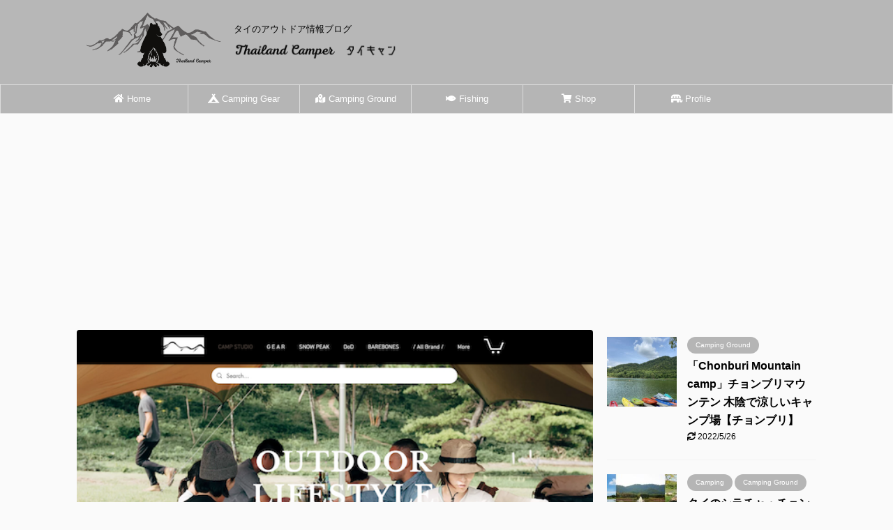

--- FILE ---
content_type: text/html; charset=UTF-8
request_url: https://thailandcamper.com/online-shop/
body_size: 20115
content:

<!DOCTYPE html>
<!--[if lt IE 7]>
<html class="ie6" dir="ltr" lang="ja" prefix="og: https://ogp.me/ns#"> <![endif]-->
<!--[if IE 7]>
<html class="i7" dir="ltr" lang="ja" prefix="og: https://ogp.me/ns#"> <![endif]-->
<!--[if IE 8]>
<html class="ie" dir="ltr" lang="ja" prefix="og: https://ogp.me/ns#"> <![endif]-->
<!--[if gt IE 8]><!-->
<html dir="ltr" lang="ja" prefix="og: https://ogp.me/ns#" class="s-navi-search-overlay ">
	<!--<![endif]-->
	<head prefix="og: http://ogp.me/ns# fb: http://ogp.me/ns/fb# article: http://ogp.me/ns/article#">
		<meta charset="UTF-8" >
		<meta name="viewport" content="width=device-width,initial-scale=1.0,user-scalable=no,viewport-fit=cover">
		<meta name="format-detection" content="telephone=no" >
		<meta name="referrer" content="no-referrer-when-downgrade"/>

		
		<link rel="alternate" type="application/rss+xml" title="Thailand Camper - タイキャン RSS Feed" href="https://thailandcamper.com/feed/" />
		<link rel="pingback" href="https://thailandcamper.com/xmlrpc.php" >
		<!--[if lt IE 9]>
		<script src="https://thailandcamper.com/wp-content/themes/affinger5/js/html5shiv.js"></script>
		<![endif]-->
				
		<!-- All in One SEO 4.9.3 - aioseo.com -->
	<meta name="description" content="タイ在住者です。タイでキャンプをしたいですが道具をどこで揃えればよいかわかりません。 皆さん、キャンプ場が" />
	<meta name="robots" content="max-image-preview:large" />
	<meta name="author" content="Tatsuzoo"/>
	<link rel="canonical" href="https://thailandcamper.com/online-shop/" />
	<meta name="generator" content="All in One SEO (AIOSEO) 4.9.3" />
		<meta property="og:locale" content="ja_JP" />
		<meta property="og:site_name" content="Thailand Camper - タイキャン | タイのアウトドア情報ブログ" />
		<meta property="og:type" content="article" />
		<meta property="og:title" content="タイでキャンプギアを揃えるならネットショップがおすすめ！ | Thailand Camper - タイキャン" />
		<meta property="og:description" content="タイ在住者です。タイでキャンプをしたいですが道具をどこで揃えればよいかわかりません。 皆さん、キャンプ場が" />
		<meta property="og:url" content="https://thailandcamper.com/online-shop/" />
		<meta property="og:image" content="https://thailandcamper.com/wp-content/uploads/2021/01/タイキャンロゴ.png" />
		<meta property="og:image:secure_url" content="https://thailandcamper.com/wp-content/uploads/2021/01/タイキャンロゴ.png" />
		<meta property="article:published_time" content="2021-01-04T09:32:11+00:00" />
		<meta property="article:modified_time" content="2022-01-24T11:09:02+00:00" />
		<meta name="twitter:card" content="summary" />
		<meta name="twitter:site" content="@Tatsuzoo_S" />
		<meta name="twitter:title" content="タイでキャンプギアを揃えるならネットショップがおすすめ！ | Thailand Camper - タイキャン" />
		<meta name="twitter:description" content="タイ在住者です。タイでキャンプをしたいですが道具をどこで揃えればよいかわかりません。 皆さん、キャンプ場が" />
		<meta name="twitter:creator" content="@Tatsuzoo_S" />
		<meta name="twitter:image" content="https://thailandcamper.com/wp-content/uploads/2021/01/タイキャンロゴ.png" />
		<script type="application/ld+json" class="aioseo-schema">
			{"@context":"https:\/\/schema.org","@graph":[{"@type":"BlogPosting","@id":"https:\/\/thailandcamper.com\/online-shop\/#blogposting","name":"\u30bf\u30a4\u3067\u30ad\u30e3\u30f3\u30d7\u30ae\u30a2\u3092\u63c3\u3048\u308b\u306a\u3089\u30cd\u30c3\u30c8\u30b7\u30e7\u30c3\u30d7\u304c\u304a\u3059\u3059\u3081\uff01 | Thailand Camper - \u30bf\u30a4\u30ad\u30e3\u30f3","headline":"\u30bf\u30a4\u3067\u30ad\u30e3\u30f3\u30d7\u30ae\u30a2\u3092\u63c3\u3048\u308b\u306a\u3089\u30cd\u30c3\u30c8\u30b7\u30e7\u30c3\u30d7\u304c\u304a\u3059\u3059\u3081\uff01","author":{"@id":"https:\/\/thailandcamper.com\/author\/tatsuzoo\/#author"},"publisher":{"@id":"https:\/\/thailandcamper.com\/#person"},"image":{"@type":"ImageObject","url":"https:\/\/thailandcamper.com\/wp-content\/uploads\/2021\/01\/\u30b9\u30af\u30ea\u30fc\u30f3\u30b7\u30e7\u30c3\u30c8-2021-01-04-13.36.03.png","width":591,"height":280},"datePublished":"2021-01-04T18:32:11+07:00","dateModified":"2022-01-24T18:09:02+07:00","inLanguage":"ja","mainEntityOfPage":{"@id":"https:\/\/thailandcamper.com\/online-shop\/#webpage"},"isPartOf":{"@id":"https:\/\/thailandcamper.com\/online-shop\/#webpage"},"articleSection":"Camping Gear, Online Shop, Shop"},{"@type":"BreadcrumbList","@id":"https:\/\/thailandcamper.com\/online-shop\/#breadcrumblist","itemListElement":[{"@type":"ListItem","@id":"https:\/\/thailandcamper.com#listItem","position":1,"name":"\u30db\u30fc\u30e0","item":"https:\/\/thailandcamper.com","nextItem":{"@type":"ListItem","@id":"https:\/\/thailandcamper.com\/category\/camping\/#listItem","name":"Camping"}},{"@type":"ListItem","@id":"https:\/\/thailandcamper.com\/category\/camping\/#listItem","position":2,"name":"Camping","item":"https:\/\/thailandcamper.com\/category\/camping\/","nextItem":{"@type":"ListItem","@id":"https:\/\/thailandcamper.com\/category\/camping\/camping-gear\/#listItem","name":"Camping Gear"},"previousItem":{"@type":"ListItem","@id":"https:\/\/thailandcamper.com#listItem","name":"\u30db\u30fc\u30e0"}},{"@type":"ListItem","@id":"https:\/\/thailandcamper.com\/category\/camping\/camping-gear\/#listItem","position":3,"name":"Camping Gear","item":"https:\/\/thailandcamper.com\/category\/camping\/camping-gear\/","nextItem":{"@type":"ListItem","@id":"https:\/\/thailandcamper.com\/online-shop\/#listItem","name":"\u30bf\u30a4\u3067\u30ad\u30e3\u30f3\u30d7\u30ae\u30a2\u3092\u63c3\u3048\u308b\u306a\u3089\u30cd\u30c3\u30c8\u30b7\u30e7\u30c3\u30d7\u304c\u304a\u3059\u3059\u3081\uff01"},"previousItem":{"@type":"ListItem","@id":"https:\/\/thailandcamper.com\/category\/camping\/#listItem","name":"Camping"}},{"@type":"ListItem","@id":"https:\/\/thailandcamper.com\/online-shop\/#listItem","position":4,"name":"\u30bf\u30a4\u3067\u30ad\u30e3\u30f3\u30d7\u30ae\u30a2\u3092\u63c3\u3048\u308b\u306a\u3089\u30cd\u30c3\u30c8\u30b7\u30e7\u30c3\u30d7\u304c\u304a\u3059\u3059\u3081\uff01","previousItem":{"@type":"ListItem","@id":"https:\/\/thailandcamper.com\/category\/camping\/camping-gear\/#listItem","name":"Camping Gear"}}]},{"@type":"Person","@id":"https:\/\/thailandcamper.com\/#person","name":"Tatsuzoo","image":{"@type":"ImageObject","@id":"https:\/\/thailandcamper.com\/online-shop\/#personImage","url":"https:\/\/secure.gravatar.com\/avatar\/bd63d37960b9a4048736b2dc303a6ea4?s=96&d=mm&r=g","width":96,"height":96,"caption":"Tatsuzoo"},"sameAs":["@Tatsuzoo_S"]},{"@type":"Person","@id":"https:\/\/thailandcamper.com\/author\/tatsuzoo\/#author","url":"https:\/\/thailandcamper.com\/author\/tatsuzoo\/","name":"Tatsuzoo","image":{"@type":"ImageObject","@id":"https:\/\/thailandcamper.com\/online-shop\/#authorImage","url":"https:\/\/secure.gravatar.com\/avatar\/bd63d37960b9a4048736b2dc303a6ea4?s=96&d=mm&r=g","width":96,"height":96,"caption":"Tatsuzoo"},"sameAs":["@Tatsuzoo_S"]},{"@type":"WebPage","@id":"https:\/\/thailandcamper.com\/online-shop\/#webpage","url":"https:\/\/thailandcamper.com\/online-shop\/","name":"\u30bf\u30a4\u3067\u30ad\u30e3\u30f3\u30d7\u30ae\u30a2\u3092\u63c3\u3048\u308b\u306a\u3089\u30cd\u30c3\u30c8\u30b7\u30e7\u30c3\u30d7\u304c\u304a\u3059\u3059\u3081\uff01 | Thailand Camper - \u30bf\u30a4\u30ad\u30e3\u30f3","description":"\u30bf\u30a4\u5728\u4f4f\u8005\u3067\u3059\u3002\u30bf\u30a4\u3067\u30ad\u30e3\u30f3\u30d7\u3092\u3057\u305f\u3044\u3067\u3059\u304c\u9053\u5177\u3092\u3069\u3053\u3067\u63c3\u3048\u308c\u3070\u3088\u3044\u304b\u308f\u304b\u308a\u307e\u305b\u3093\u3002 \u7686\u3055\u3093\u3001\u30ad\u30e3\u30f3\u30d7\u5834\u304c","inLanguage":"ja","isPartOf":{"@id":"https:\/\/thailandcamper.com\/#website"},"breadcrumb":{"@id":"https:\/\/thailandcamper.com\/online-shop\/#breadcrumblist"},"author":{"@id":"https:\/\/thailandcamper.com\/author\/tatsuzoo\/#author"},"creator":{"@id":"https:\/\/thailandcamper.com\/author\/tatsuzoo\/#author"},"image":{"@type":"ImageObject","url":"https:\/\/thailandcamper.com\/wp-content\/uploads\/2021\/01\/\u30b9\u30af\u30ea\u30fc\u30f3\u30b7\u30e7\u30c3\u30c8-2021-01-04-13.36.03.png","@id":"https:\/\/thailandcamper.com\/online-shop\/#mainImage","width":591,"height":280},"primaryImageOfPage":{"@id":"https:\/\/thailandcamper.com\/online-shop\/#mainImage"},"datePublished":"2021-01-04T18:32:11+07:00","dateModified":"2022-01-24T18:09:02+07:00"},{"@type":"WebSite","@id":"https:\/\/thailandcamper.com\/#website","url":"https:\/\/thailandcamper.com\/","name":"Thailand Camper - \u30bf\u30a4\u30ad\u30e3\u30f3","description":"\u30bf\u30a4\u306e\u30a2\u30a6\u30c8\u30c9\u30a2\u60c5\u5831\u30d6\u30ed\u30b0","inLanguage":"ja","publisher":{"@id":"https:\/\/thailandcamper.com\/#person"}}]}
		</script>
		<!-- All in One SEO -->

<title>タイでキャンプギアを揃えるならネットショップがおすすめ！ | Thailand Camper - タイキャン</title>
<link rel='dns-prefetch' href='//www.google.com' />
<link rel='dns-prefetch' href='//ajax.googleapis.com' />
<link rel='dns-prefetch' href='//s.w.org' />
		<!-- This site uses the Google Analytics by MonsterInsights plugin v8.10.0 - Using Analytics tracking - https://www.monsterinsights.com/ -->
		<!-- Note: MonsterInsights is not currently configured on this site. The site owner needs to authenticate with Google Analytics in the MonsterInsights settings panel. -->
					<!-- No UA code set -->
				<!-- / Google Analytics by MonsterInsights -->
		<script type="text/javascript">
window._wpemojiSettings = {"baseUrl":"https:\/\/s.w.org\/images\/core\/emoji\/14.0.0\/72x72\/","ext":".png","svgUrl":"https:\/\/s.w.org\/images\/core\/emoji\/14.0.0\/svg\/","svgExt":".svg","source":{"concatemoji":"https:\/\/thailandcamper.com\/wp-includes\/js\/wp-emoji-release.min.js?ver=6.0"}};
/*! This file is auto-generated */
!function(e,a,t){var n,r,o,i=a.createElement("canvas"),p=i.getContext&&i.getContext("2d");function s(e,t){var a=String.fromCharCode,e=(p.clearRect(0,0,i.width,i.height),p.fillText(a.apply(this,e),0,0),i.toDataURL());return p.clearRect(0,0,i.width,i.height),p.fillText(a.apply(this,t),0,0),e===i.toDataURL()}function c(e){var t=a.createElement("script");t.src=e,t.defer=t.type="text/javascript",a.getElementsByTagName("head")[0].appendChild(t)}for(o=Array("flag","emoji"),t.supports={everything:!0,everythingExceptFlag:!0},r=0;r<o.length;r++)t.supports[o[r]]=function(e){if(!p||!p.fillText)return!1;switch(p.textBaseline="top",p.font="600 32px Arial",e){case"flag":return s([127987,65039,8205,9895,65039],[127987,65039,8203,9895,65039])?!1:!s([55356,56826,55356,56819],[55356,56826,8203,55356,56819])&&!s([55356,57332,56128,56423,56128,56418,56128,56421,56128,56430,56128,56423,56128,56447],[55356,57332,8203,56128,56423,8203,56128,56418,8203,56128,56421,8203,56128,56430,8203,56128,56423,8203,56128,56447]);case"emoji":return!s([129777,127995,8205,129778,127999],[129777,127995,8203,129778,127999])}return!1}(o[r]),t.supports.everything=t.supports.everything&&t.supports[o[r]],"flag"!==o[r]&&(t.supports.everythingExceptFlag=t.supports.everythingExceptFlag&&t.supports[o[r]]);t.supports.everythingExceptFlag=t.supports.everythingExceptFlag&&!t.supports.flag,t.DOMReady=!1,t.readyCallback=function(){t.DOMReady=!0},t.supports.everything||(n=function(){t.readyCallback()},a.addEventListener?(a.addEventListener("DOMContentLoaded",n,!1),e.addEventListener("load",n,!1)):(e.attachEvent("onload",n),a.attachEvent("onreadystatechange",function(){"complete"===a.readyState&&t.readyCallback()})),(e=t.source||{}).concatemoji?c(e.concatemoji):e.wpemoji&&e.twemoji&&(c(e.twemoji),c(e.wpemoji)))}(window,document,window._wpemojiSettings);
</script>
<style type="text/css">
img.wp-smiley,
img.emoji {
	display: inline !important;
	border: none !important;
	box-shadow: none !important;
	height: 1em !important;
	width: 1em !important;
	margin: 0 0.07em !important;
	vertical-align: -0.1em !important;
	background: none !important;
	padding: 0 !important;
}
</style>
	<link rel='stylesheet' id='wp-block-library-css'  href='https://thailandcamper.com/wp-includes/css/dist/block-library/style.min.css?ver=6.0' type='text/css' media='all' />
<link rel='stylesheet' id='aioseo/css/src/vue/standalone/blocks/table-of-contents/global.scss-css'  href='https://thailandcamper.com/wp-content/plugins/all-in-one-seo-pack/dist/Lite/assets/css/table-of-contents/global.e90f6d47.css?ver=4.9.3' type='text/css' media='all' />
<style id='global-styles-inline-css' type='text/css'>
body{--wp--preset--color--black: #000000;--wp--preset--color--cyan-bluish-gray: #abb8c3;--wp--preset--color--white: #ffffff;--wp--preset--color--pale-pink: #f78da7;--wp--preset--color--vivid-red: #cf2e2e;--wp--preset--color--luminous-vivid-orange: #ff6900;--wp--preset--color--luminous-vivid-amber: #fcb900;--wp--preset--color--light-green-cyan: #7bdcb5;--wp--preset--color--vivid-green-cyan: #00d084;--wp--preset--color--pale-cyan-blue: #8ed1fc;--wp--preset--color--vivid-cyan-blue: #0693e3;--wp--preset--color--vivid-purple: #9b51e0;--wp--preset--color--soft-red: #e6514c;--wp--preset--color--light-grayish-red: #fdebee;--wp--preset--color--vivid-yellow: #ffc107;--wp--preset--color--very-pale-yellow: #fffde7;--wp--preset--color--very-light-gray: #fafafa;--wp--preset--color--very-dark-gray: #313131;--wp--preset--color--original-color-a: #43a047;--wp--preset--color--original-color-b: #795548;--wp--preset--color--original-color-c: #ec407a;--wp--preset--color--original-color-d: #9e9d24;--wp--preset--gradient--vivid-cyan-blue-to-vivid-purple: linear-gradient(135deg,rgba(6,147,227,1) 0%,rgb(155,81,224) 100%);--wp--preset--gradient--light-green-cyan-to-vivid-green-cyan: linear-gradient(135deg,rgb(122,220,180) 0%,rgb(0,208,130) 100%);--wp--preset--gradient--luminous-vivid-amber-to-luminous-vivid-orange: linear-gradient(135deg,rgba(252,185,0,1) 0%,rgba(255,105,0,1) 100%);--wp--preset--gradient--luminous-vivid-orange-to-vivid-red: linear-gradient(135deg,rgba(255,105,0,1) 0%,rgb(207,46,46) 100%);--wp--preset--gradient--very-light-gray-to-cyan-bluish-gray: linear-gradient(135deg,rgb(238,238,238) 0%,rgb(169,184,195) 100%);--wp--preset--gradient--cool-to-warm-spectrum: linear-gradient(135deg,rgb(74,234,220) 0%,rgb(151,120,209) 20%,rgb(207,42,186) 40%,rgb(238,44,130) 60%,rgb(251,105,98) 80%,rgb(254,248,76) 100%);--wp--preset--gradient--blush-light-purple: linear-gradient(135deg,rgb(255,206,236) 0%,rgb(152,150,240) 100%);--wp--preset--gradient--blush-bordeaux: linear-gradient(135deg,rgb(254,205,165) 0%,rgb(254,45,45) 50%,rgb(107,0,62) 100%);--wp--preset--gradient--luminous-dusk: linear-gradient(135deg,rgb(255,203,112) 0%,rgb(199,81,192) 50%,rgb(65,88,208) 100%);--wp--preset--gradient--pale-ocean: linear-gradient(135deg,rgb(255,245,203) 0%,rgb(182,227,212) 50%,rgb(51,167,181) 100%);--wp--preset--gradient--electric-grass: linear-gradient(135deg,rgb(202,248,128) 0%,rgb(113,206,126) 100%);--wp--preset--gradient--midnight: linear-gradient(135deg,rgb(2,3,129) 0%,rgb(40,116,252) 100%);--wp--preset--duotone--dark-grayscale: url('#wp-duotone-dark-grayscale');--wp--preset--duotone--grayscale: url('#wp-duotone-grayscale');--wp--preset--duotone--purple-yellow: url('#wp-duotone-purple-yellow');--wp--preset--duotone--blue-red: url('#wp-duotone-blue-red');--wp--preset--duotone--midnight: url('#wp-duotone-midnight');--wp--preset--duotone--magenta-yellow: url('#wp-duotone-magenta-yellow');--wp--preset--duotone--purple-green: url('#wp-duotone-purple-green');--wp--preset--duotone--blue-orange: url('#wp-duotone-blue-orange');--wp--preset--font-size--small: 13px;--wp--preset--font-size--medium: 20px;--wp--preset--font-size--large: 36px;--wp--preset--font-size--x-large: 42px;}.has-black-color{color: var(--wp--preset--color--black) !important;}.has-cyan-bluish-gray-color{color: var(--wp--preset--color--cyan-bluish-gray) !important;}.has-white-color{color: var(--wp--preset--color--white) !important;}.has-pale-pink-color{color: var(--wp--preset--color--pale-pink) !important;}.has-vivid-red-color{color: var(--wp--preset--color--vivid-red) !important;}.has-luminous-vivid-orange-color{color: var(--wp--preset--color--luminous-vivid-orange) !important;}.has-luminous-vivid-amber-color{color: var(--wp--preset--color--luminous-vivid-amber) !important;}.has-light-green-cyan-color{color: var(--wp--preset--color--light-green-cyan) !important;}.has-vivid-green-cyan-color{color: var(--wp--preset--color--vivid-green-cyan) !important;}.has-pale-cyan-blue-color{color: var(--wp--preset--color--pale-cyan-blue) !important;}.has-vivid-cyan-blue-color{color: var(--wp--preset--color--vivid-cyan-blue) !important;}.has-vivid-purple-color{color: var(--wp--preset--color--vivid-purple) !important;}.has-black-background-color{background-color: var(--wp--preset--color--black) !important;}.has-cyan-bluish-gray-background-color{background-color: var(--wp--preset--color--cyan-bluish-gray) !important;}.has-white-background-color{background-color: var(--wp--preset--color--white) !important;}.has-pale-pink-background-color{background-color: var(--wp--preset--color--pale-pink) !important;}.has-vivid-red-background-color{background-color: var(--wp--preset--color--vivid-red) !important;}.has-luminous-vivid-orange-background-color{background-color: var(--wp--preset--color--luminous-vivid-orange) !important;}.has-luminous-vivid-amber-background-color{background-color: var(--wp--preset--color--luminous-vivid-amber) !important;}.has-light-green-cyan-background-color{background-color: var(--wp--preset--color--light-green-cyan) !important;}.has-vivid-green-cyan-background-color{background-color: var(--wp--preset--color--vivid-green-cyan) !important;}.has-pale-cyan-blue-background-color{background-color: var(--wp--preset--color--pale-cyan-blue) !important;}.has-vivid-cyan-blue-background-color{background-color: var(--wp--preset--color--vivid-cyan-blue) !important;}.has-vivid-purple-background-color{background-color: var(--wp--preset--color--vivid-purple) !important;}.has-black-border-color{border-color: var(--wp--preset--color--black) !important;}.has-cyan-bluish-gray-border-color{border-color: var(--wp--preset--color--cyan-bluish-gray) !important;}.has-white-border-color{border-color: var(--wp--preset--color--white) !important;}.has-pale-pink-border-color{border-color: var(--wp--preset--color--pale-pink) !important;}.has-vivid-red-border-color{border-color: var(--wp--preset--color--vivid-red) !important;}.has-luminous-vivid-orange-border-color{border-color: var(--wp--preset--color--luminous-vivid-orange) !important;}.has-luminous-vivid-amber-border-color{border-color: var(--wp--preset--color--luminous-vivid-amber) !important;}.has-light-green-cyan-border-color{border-color: var(--wp--preset--color--light-green-cyan) !important;}.has-vivid-green-cyan-border-color{border-color: var(--wp--preset--color--vivid-green-cyan) !important;}.has-pale-cyan-blue-border-color{border-color: var(--wp--preset--color--pale-cyan-blue) !important;}.has-vivid-cyan-blue-border-color{border-color: var(--wp--preset--color--vivid-cyan-blue) !important;}.has-vivid-purple-border-color{border-color: var(--wp--preset--color--vivid-purple) !important;}.has-vivid-cyan-blue-to-vivid-purple-gradient-background{background: var(--wp--preset--gradient--vivid-cyan-blue-to-vivid-purple) !important;}.has-light-green-cyan-to-vivid-green-cyan-gradient-background{background: var(--wp--preset--gradient--light-green-cyan-to-vivid-green-cyan) !important;}.has-luminous-vivid-amber-to-luminous-vivid-orange-gradient-background{background: var(--wp--preset--gradient--luminous-vivid-amber-to-luminous-vivid-orange) !important;}.has-luminous-vivid-orange-to-vivid-red-gradient-background{background: var(--wp--preset--gradient--luminous-vivid-orange-to-vivid-red) !important;}.has-very-light-gray-to-cyan-bluish-gray-gradient-background{background: var(--wp--preset--gradient--very-light-gray-to-cyan-bluish-gray) !important;}.has-cool-to-warm-spectrum-gradient-background{background: var(--wp--preset--gradient--cool-to-warm-spectrum) !important;}.has-blush-light-purple-gradient-background{background: var(--wp--preset--gradient--blush-light-purple) !important;}.has-blush-bordeaux-gradient-background{background: var(--wp--preset--gradient--blush-bordeaux) !important;}.has-luminous-dusk-gradient-background{background: var(--wp--preset--gradient--luminous-dusk) !important;}.has-pale-ocean-gradient-background{background: var(--wp--preset--gradient--pale-ocean) !important;}.has-electric-grass-gradient-background{background: var(--wp--preset--gradient--electric-grass) !important;}.has-midnight-gradient-background{background: var(--wp--preset--gradient--midnight) !important;}.has-small-font-size{font-size: var(--wp--preset--font-size--small) !important;}.has-medium-font-size{font-size: var(--wp--preset--font-size--medium) !important;}.has-large-font-size{font-size: var(--wp--preset--font-size--large) !important;}.has-x-large-font-size{font-size: var(--wp--preset--font-size--x-large) !important;}
</style>
<link rel='stylesheet' id='toc-screen-css'  href='https://thailandcamper.com/wp-content/plugins/table-of-contents-plus/screen.min.css?ver=2106' type='text/css' media='all' />
<link rel='stylesheet' id='normalize-css'  href='https://thailandcamper.com/wp-content/themes/affinger5/css/normalize.css?ver=1.5.9' type='text/css' media='all' />
<link rel='stylesheet' id='font-awesome-css'  href='https://thailandcamper.com/wp-content/themes/affinger5/css/fontawesome/css/font-awesome.min.css?ver=4.7.0' type='text/css' media='all' />
<link rel='stylesheet' id='font-awesome-animation-css'  href='https://thailandcamper.com/wp-content/themes/affinger5/css/fontawesome/css/font-awesome-animation.min.css?ver=6.0' type='text/css' media='all' />
<link rel='stylesheet' id='st_svg-css'  href='https://thailandcamper.com/wp-content/themes/affinger5/st_svg/style.css?ver=6.0' type='text/css' media='all' />
<link rel='stylesheet' id='slick-css'  href='https://thailandcamper.com/wp-content/themes/affinger5/vendor/slick/slick.css?ver=1.8.0' type='text/css' media='all' />
<link rel='stylesheet' id='slick-theme-css'  href='https://thailandcamper.com/wp-content/themes/affinger5/vendor/slick/slick-theme.css?ver=1.8.0' type='text/css' media='all' />
<link rel='stylesheet' id='fonts-googleapis-notosansjp-css'  href='//fonts.googleapis.com/css?family=Noto+Sans+JP%3A400%2C700&#038;display=swap&#038;subset=japanese&#038;ver=6.0' type='text/css' media='all' />
<link rel='stylesheet' id='style-css'  href='https://thailandcamper.com/wp-content/themes/affinger5/style.css?ver=6.0' type='text/css' media='all' />
<link rel='stylesheet' id='child-style-css'  href='https://thailandcamper.com/wp-content/themes/affinger5-child/style.css?ver=6.0' type='text/css' media='all' />
<link rel='stylesheet' id='single-css'  href='https://thailandcamper.com/wp-content/themes/affinger5/st-rankcss.php' type='text/css' media='all' />
<link rel='stylesheet' id='fancybox-css'  href='https://thailandcamper.com/wp-content/plugins/easy-fancybox/fancybox/1.5.4/jquery.fancybox.min.css?ver=6.0' type='text/css' media='screen' />
<link rel='stylesheet' id='st-themecss-css'  href='https://thailandcamper.com/wp-content/themes/affinger5/st-themecss-loader.php?ver=6.0' type='text/css' media='all' />
<script type='text/javascript' src='//ajax.googleapis.com/ajax/libs/jquery/1.11.3/jquery.min.js?ver=1.11.3' id='jquery-js'></script>
<link rel="https://api.w.org/" href="https://thailandcamper.com/wp-json/" /><link rel="alternate" type="application/json" href="https://thailandcamper.com/wp-json/wp/v2/posts/54" /><link rel='shortlink' href='https://thailandcamper.com/?p=54' />
<link rel="alternate" type="application/json+oembed" href="https://thailandcamper.com/wp-json/oembed/1.0/embed?url=https%3A%2F%2Fthailandcamper.com%2Fonline-shop%2F" />
<link rel="alternate" type="text/xml+oembed" href="https://thailandcamper.com/wp-json/oembed/1.0/embed?url=https%3A%2F%2Fthailandcamper.com%2Fonline-shop%2F&#038;format=xml" />
<meta name="robots" content="index, follow" />
<meta name="keywords" content="タイ キャンプギア,タイ キャンプ オンライン">
<meta name="description" content="皆さん、キャンプ場が意外と多いタイですがキャンプギアを日本から持ってくるのは大変と諦めていませんか？近年タイでもキャンプが人気となってきており日本で売っているキャンプギアが前より手に入りやすくなってます。今回はタイでキャンプギアを買えるネットショップを紹介します。">
<meta name="thumbnail" content="https://thailandcamper.com/wp-content/uploads/2021/01/スクリーンショット-2021-01-04-13.36.03.png">
<meta name="google-site-verification" content="ZCZKHX7IH1DKw8lYFosTTcLGfLtwvPVgeUeJrkKyLmY" />
<link rel="canonical" href="https://thailandcamper.com/online-shop/" />
<link rel="icon" href="https://thailandcamper.com/wp-content/uploads/2021/11/cropped-d160a53f71104dc4e5ed3c300ba3ba79-1-32x32.png" sizes="32x32" />
<link rel="icon" href="https://thailandcamper.com/wp-content/uploads/2021/11/cropped-d160a53f71104dc4e5ed3c300ba3ba79-1-192x192.png" sizes="192x192" />
<link rel="apple-touch-icon" href="https://thailandcamper.com/wp-content/uploads/2021/11/cropped-d160a53f71104dc4e5ed3c300ba3ba79-1-180x180.png" />
<meta name="msapplication-TileImage" content="https://thailandcamper.com/wp-content/uploads/2021/11/cropped-d160a53f71104dc4e5ed3c300ba3ba79-1-270x270.png" />
		<style type="text/css" id="wp-custom-css">
			i.fa.fa-twitter::before{
  font-family: "FontAwesome"!important;
}
i.fa.fa-facebook::before{
  font-family: "FontAwesome"!important;
}		</style>
								


<script>
	jQuery(function(){
		jQuery('.st-btn-open').click(function(){
			jQuery(this).next('.st-slidebox').stop(true, true).slideToggle();
			jQuery(this).addClass('st-btn-open-click');
		});
	});
</script>

	<script>
		jQuery(function(){
		jQuery('.post h2 , .h2modoki').wrapInner('<span class="st-dash-design"></span>');
		}) 
	</script>

<script>
	jQuery(function(){
		jQuery("#toc_container:not(:has(ul ul))").addClass("only-toc");
		jQuery(".st-ac-box ul:has(.cat-item)").each(function(){
			jQuery(this).addClass("st-ac-cat");
		});
	});
</script>

<script>
	jQuery(function(){
						jQuery('.st-star').parent('.rankh4').css('padding-bottom','5px'); // スターがある場合のランキング見出し調整
	});
</script>


	<script>
		$(function() {
			$('.front-page header').append('<div id="st-header-link"><a href="#st-header-bottom-anchor"><i class="fa fa-angle-down" aria-hidden="true"></i></a></div>').after('<div id="st-header-bottom-anchor"></div>');
		});
	</script>
		        <link href="https://use.fontawesome.com/releases/v5.6.1/css/all.css" rel="stylesheet">
		<script data-ad-client="ca-pub-3976645308832308" async src="https://pagead2.googlesyndication.com/pagead/js/adsbygoogle.js"></script>
	</head>
	<body class="post-template-default single single-post postid-54 single-format-standard not-front-page" >
				<div id="st-ami">
				<div id="wrapper" class="">
				<div id="wrapper-in">
					<header id="">
						<div id="headbox-bg">
							<div id="headbox">

								<nav id="s-navi" class="pcnone" data-st-nav data-st-nav-type="normal">
		<dl class="acordion is-active" data-st-nav-primary>
			<dt class="trigger">
				<p class="acordion_button"><span class="op op-menu"><i class="fa st-svg-menu"></i></span></p>

				
				
							<!-- 追加メニュー -->
							
							<!-- 追加メニュー2 -->
							
							</dt>

			<dd class="acordion_tree">
				<div class="acordion_tree_content">

					

												<div class="menu-manu-container"><ul id="menu-manu" class="menu"><li id="menu-item-20" class="menu-item menu-item-type-custom menu-item-object-custom menu-item-home menu-item-20"><a href="https://thailandcamper.com/"><span class="menu-item-label"><i class="fas fa-home"></i> Home</span></a></li>
<li id="menu-item-15" class="menu-item menu-item-type-taxonomy menu-item-object-category current-post-ancestor current-menu-parent current-post-parent menu-item-15"><a href="https://thailandcamper.com/category/camping/camping-gear/"><span class="menu-item-label"><i class="fas fa-campground"></i> Camping Gear</span></a></li>
<li id="menu-item-16" class="menu-item menu-item-type-taxonomy menu-item-object-category menu-item-16"><a href="https://thailandcamper.com/category/camping/camping-site/"><span class="menu-item-label"><i class="fas fa-map-marked-alt"></i> Camping Ground</span></a></li>
<li id="menu-item-17" class="menu-item menu-item-type-taxonomy menu-item-object-category menu-item-17"><a href="https://thailandcamper.com/category/fishing/"><span class="menu-item-label"><i class="fas fa-fish"></i> Fishing</span></a></li>
<li id="menu-item-19" class="menu-item menu-item-type-taxonomy menu-item-object-category current-post-ancestor current-menu-parent current-post-parent menu-item-has-children menu-item-19"><a href="https://thailandcamper.com/category/shop/"><span class="menu-item-label"><i class="fas fa-shopping-cart"></i> Shop</span></a>
<ul class="sub-menu">
	<li id="menu-item-33" class="menu-item menu-item-type-taxonomy menu-item-object-category current-post-ancestor current-menu-parent current-post-parent menu-item-33"><a href="https://thailandcamper.com/category/shop/online-shop/"><span class="menu-item-label"><i class="fas fa-shipping-fast"></i> Online Shop</span></a></li>
</ul>
</li>
<li id="menu-item-23" class="menu-item menu-item-type-post_type menu-item-object-page menu-item-23"><a href="https://thailandcamper.com/profile/"><span class="menu-item-label"><i class="fas fa-republican"></i> Profile</span></a></li>
</ul></div>						<div class="clear"></div>

					
				</div>
			</dd>

					</dl>

					</nav>

								<div id="header-l">
																			<div id="st-icon-logo">
																							<a href="https://thailandcamper.com/"><img src="https://thailandcamper.com/wp-content/uploads/2021/11/Thailand-Camper-6.png" ></a>
																					</div>
                    				
									<div id="st-text-logo">
										
            
			
				<!-- キャプション -->
				                
					              		 	 <p class="descr sitenametop">
               		     	タイのアウトドア情報ブログ               			 </p>
					                    
				                
				<!-- ロゴ又はブログ名 -->
				              		  <p class="sitename"><a href="https://thailandcamper.com/">
                  		                        		  <img class="sitename-bottom" alt="Thailand Camper - タイキャン" src="https://thailandcamper.com/wp-content/uploads/2021/11/da165b8b875550aae5d89607600d0da8.png" >
                   		               		  </a></p>
            					<!-- ロゴ又はブログ名ここまで -->

			    
		
    									</div>
								</div><!-- /#header-l -->

								<div id="header-r" class="smanone">
									
								</div><!-- /#header-r -->
							</div><!-- /#headbox-bg -->
						</div><!-- /#headbox clearfix -->

						
						
						
						
											
<div id="gazou-wide">
			<div id="st-menubox">
			<div id="st-menuwide">
				<nav class="smanone clearfix"><ul id="menu-manu-1" class="menu"><li class="menu-item menu-item-type-custom menu-item-object-custom menu-item-home menu-item-20"><a href="https://thailandcamper.com/"><i class="fas fa-home"></i> Home</a></li>
<li class="menu-item menu-item-type-taxonomy menu-item-object-category current-post-ancestor current-menu-parent current-post-parent menu-item-15"><a href="https://thailandcamper.com/category/camping/camping-gear/"><i class="fas fa-campground"></i> Camping Gear</a></li>
<li class="menu-item menu-item-type-taxonomy menu-item-object-category menu-item-16"><a href="https://thailandcamper.com/category/camping/camping-site/"><i class="fas fa-map-marked-alt"></i> Camping Ground</a></li>
<li class="menu-item menu-item-type-taxonomy menu-item-object-category menu-item-17"><a href="https://thailandcamper.com/category/fishing/"><i class="fas fa-fish"></i> Fishing</a></li>
<li class="menu-item menu-item-type-taxonomy menu-item-object-category current-post-ancestor current-menu-parent current-post-parent menu-item-has-children menu-item-19"><a href="https://thailandcamper.com/category/shop/"><i class="fas fa-shopping-cart"></i> Shop</a>
<ul class="sub-menu">
	<li class="menu-item menu-item-type-taxonomy menu-item-object-category current-post-ancestor current-menu-parent current-post-parent menu-item-33"><a href="https://thailandcamper.com/category/shop/online-shop/"><i class="fas fa-shipping-fast"></i> Online Shop</a></li>
</ul>
</li>
<li class="menu-item menu-item-type-post_type menu-item-object-page menu-item-23"><a href="https://thailandcamper.com/profile/"><i class="fas fa-republican"></i> Profile</a></li>
</ul></nav>			</div>
		</div>
				</div>
					
					
					</header>

					

					<div id="content-w">

					
					
					
	
			<div id="st-header-post-under-box" class="st-header-post-no-data "
		     style="">
			<div class="st-dark-cover">
							</div>
		</div>
	

<div id="content" class="clearfix">
	<div id="contentInner">
		<main>
			<article>
									<div id="post-54" class="st-post post-54 post type-post status-publish format-standard has-post-thumbnail hentry category-camping-gear category-online-shop category-shop">
				
					
												<div class="st-eyecatch"><img width="591" height="280" src="https://thailandcamper.com/wp-content/uploads/2021/01/スクリーンショット-2021-01-04-13.36.03.png" class="attachment-full size-full wp-post-image" alt="" loading="lazy" srcset="https://thailandcamper.com/wp-content/uploads/2021/01/スクリーンショット-2021-01-04-13.36.03.png 591w, https://thailandcamper.com/wp-content/uploads/2021/01/スクリーンショット-2021-01-04-13.36.03-300x142.png 300w" sizes="(max-width: 591px) 100vw, 591px" />
	
	</div>
					
					
					<!--ぱんくず -->
											<div
							id="breadcrumb">
							<ol itemscope itemtype="http://schema.org/BreadcrumbList">
								<li itemprop="itemListElement" itemscope itemtype="http://schema.org/ListItem">
									<a href="https://thailandcamper.com" itemprop="item">
										<span itemprop="name">HOME</span>
									</a>
									&gt;
									<meta itemprop="position" content="1"/>
								</li>

								
																	<li itemprop="itemListElement" itemscope itemtype="http://schema.org/ListItem">
										<a href="https://thailandcamper.com/category/camping/" itemprop="item">
											<span
												itemprop="name">Camping</span>
										</a>
										&gt;
										<meta itemprop="position" content="2"/>
									</li>
																										<li itemprop="itemListElement" itemscope itemtype="http://schema.org/ListItem">
										<a href="https://thailandcamper.com/category/camping/camping-gear/" itemprop="item">
											<span
												itemprop="name">Camping Gear</span>
										</a>
										&gt;
										<meta itemprop="position" content="3"/>
									</li>
																								</ol>

													</div>
										<!--/ ぱんくず -->

					<!--ループ開始 -->
										
																									<p class="st-catgroup">
								<a href="https://thailandcamper.com/category/camping/camping-gear/" title="View all posts in Camping Gear" rel="category tag"><span class="catname st-catid5">Camping Gear</span></a> <a href="https://thailandcamper.com/category/shop/online-shop/" title="View all posts in Online Shop" rel="category tag"><span class="catname st-catid8">Online Shop</span></a> <a href="https://thailandcamper.com/category/shop/" title="View all posts in Shop" rel="category tag"><span class="catname st-catid7">Shop</span></a>							</p>
						
						<h1 class="entry-title">タイでキャンプギアを揃えるならネットショップがおすすめ！</h1>

						
	<div class="blogbox ">
		<p><span class="kdate">
											<i class="fa fa-refresh"></i><time class="updated" datetime="2022-01-24T18:09:02+0700">2022年1月24日</time>
					</span></p>
	</div>
					
					
					<div class="mainbox">
						<div id="nocopy" ><!-- コピー禁止エリアここから -->
							
							
							
							<div class="entry-content">
								
<p></p>



<div class="wp-block-word-balloon-word-balloon-block"><div class="w_b_box w_b_w100 w_b_flex"><div class="w_b_wrap w_b_wrap_talk w_b_L w_b_flex w_b_div" style=""><div class="w_b_ava_box w_b_relative w_b_ava_L w_b_f_n w_b_div"><div class="w_b_icon_wrap w_b_relative w_b_div"><div class="w_b_ava_wrap w_b_direction_L w_b_mp0 w_b_div"><div class="w_b_ava_effect w_b_relative w_b_oh w_b_radius w_b_size_M w_b_div" style="">
<img src="https://thailandcamper.com/wp-content/uploads/2021/01/しろまるん941590-min.jpg" width="96" height="96" alt="" class="w_b_ava_img w_b_w100 w_b_h100  w_b_mp0 w_b_img" style="" />
</div></div></div></div><div class="w_b_bal_box w_b_bal_L w_b_relative w_b_direction_L w_b_w100 w_b_div"><div class="w_b_space w_b_mp0 w_b_div"><svg version="1.1" xmlns="http://www.w3.org/2000/svg" xmlns:xlink="http://www.w3.org/1999/xlink" x="0px" y="0px" width="1" height="38" viewBox="0 0 1 1" fill="transparent" stroke="transparent" stroke-miterlimit="10" class="w_b_db w_b_mp0"><polygon fill="transparent" stroke="transparent" points="0,1 0,1 0,1 0,1 "/></svg></div><div class="w_b_bal_outer w_b_flex w_b_mp0 w_b_relative w_b_div" style=""><div class="w_b_bal_wrap w_b_bal_wrap_L w_b_div"><div class="w_b_bal w_b_relative w_b_talk w_b_talk_L w_b_shadow_L w_b_ta_L w_b_div"><div class="w_b_quote w_b_div"><p>タイ在住者です。タイでキャンプをしたいですが道具をどこで揃えればよいかわかりません。</p></div></div></div></div></div></div></div></div>



<p>　</p>


<p class="p1">皆さん、キャンプ場が意外と多いタイですがキャンプギアを日本から持ってくるのは大変と諦めていませんか？</p>
<p class="p1">近年タイでもキャンプが人気となってきており日本で売っているキャンプギアが前より手に入りやすくなってます。</p>
<p class="p2">今回はタイでキャンプギアを買えるネットショップを紹介します。</p>
<p></p>


<div class="wp-block-image"><figure class="aligncenter size-large is-resized"><a href="https://www.lazada.co.th/catalog/?q=Camping&amp;_keyori=ss&amp;from=input&amp;spm=a2o4m.home.search.go.1b217f6dcMVsEC"><img src="https://thailandcamper.com/wp-content/uploads/2021/11/1d40c0764284a807307d9ad6b31f2f34-1024x493.png" alt="" class="wp-image-779" width="313" height="148"/></a></figure></div>



<h4>Lazada、Shopee</h4>



<p>意外と日本のキャンプギアが買えるのが皆さんご存じの「Lazada」と「Shopee」<br>日本のAmazonでタイまで送るってこともできますが、まずこの両者で買えないか探してみてからでいいと思います。<br>日本ブランドのギア以外にも、安いギアが結構いっぱいあって見てるだけでも楽しいです。</p>



<p>「Lazada」「Shopee」でおすすめできる店舗さんをまとめてますのでこちらの記事も読んでみてください。<br>記事で紹介している店舗さんは、全て私もいままでに利用したことのあるところで、対応が悪かったことや物が届かないということはありませんでした。</p>


<div class="freebox has-title " style="background:#FAFAFA;border-color:#757575;border-radius:0 5px 5px;"><p class="p-free" style="background:#757575;border-color:#757575;font-weight:bold;"><span class="p-entry-f" style="background:#757575;font-weight:bold;border-radius: 0 0 5px 0;"><i class="fa  fa-file-text-o faa-float animated st-css-no" aria-hidden="true"></i>オンラインショップランキング</span></p><div class="free-inbox">
<p><blockquote class="wp-embedded-content" data-secret="moppg0gG52"><a href="https://thailandcamper.com/campshop-top5/">タイの Lazada、Shopeeに出店している人気キャンピングショップをランキング（TOP5）</a></blockquote><iframe class="wp-embedded-content" sandbox="allow-scripts" security="restricted" style="position: absolute; clip: rect(1px, 1px, 1px, 1px);" title="&#8220;タイの Lazada、Shopeeに出店している人気キャンピングショップをランキング（TOP5）&#8221; &#8212; Thailand Camper - タイキャン" src="https://thailandcamper.com/campshop-top5/embed/#?secret=moppg0gG52" data-secret="moppg0gG52" width="600" height="338" frameborder="0" marginwidth="0" marginheight="0" scrolling="no"></iframe></p>
</div></div>
<p>タイで有名な<a href="https://cl.accesstrade.in.th/001dvb00102g" target="_blank" rel="noopener">「Lazada」</a>や<a href="https://cl.accesstrade.in.th/0041fn00102g" target="_blank" rel="noopener">「Shopee」</a>はこちら</p>
<p style="text-align: center;"><span class="st-mybtn st-mybtn-mini"><a  style="background:#4FC3F7;border-radius:5px;font-weight:normal;color:#fff;box-shadow:0 3px 0 #03A9F4;" href="https://cl.accesstrade.in.th/001dvb00102g" rel="noopener" target="_blank">Lazadaを見る<i class="fa fa-after fa-angle-right st-css-no" aria-hidden="true"></i></a></span>　　<span class="st-mybtn st-mybtn-mini"><a  style="background:#FFB74D;border-radius:5px;font-weight:normal;color:#fff;box-shadow:0 3px 0 #FFB300;" href="https://cl.accesstrade.in.th/0041fn00102g">Shopeeを見る<i class="fa fa-after fa-angle-right st-css-no" aria-hidden="true"></i></a></span></p>


<p>　</p>



<p>　</p>



<h4>「CAMP STUDIO」</h4>



<p></p>


<div class="st-photohu"><img class=" wp-image-64 aligncenter" src="https://thailandcamper.com/wp-content/uploads/2021/01/スクリーンショット-2021-01-04-13.36.03-300x142.png" alt="" width="745" height="353" srcset="https://thailandcamper.com/wp-content/uploads/2021/01/スクリーンショット-2021-01-04-13.36.03-300x142.png 300w, https://thailandcamper.com/wp-content/uploads/2021/01/スクリーンショット-2021-01-04-13.36.03.png 591w" sizes="(max-width: 745px) 100vw, 745px" /></div>
<p class="p1">「CAMP STUDIO」はタイのキャンプギア専門ネットショップです。</p>
<p>特徴として日本で人気のあるブランドのおしゃれなキャンプギアが多数取り揃えています。</p>
<p>サイトもなかなかおしゃれで見やすいです。</p>
<p style="text-align: center;"><p class=" st-mybtn st-reflection st-btn-default" style="background:#43A047; background: linear-gradient(to bottom, #66BB6A, #43A047);border-color:#81C784;border-width:1px;border-radius:5px;font-weight:bold;color:#fff;box-shadow:0 3px 0 #388E3C;"><a style="font-weight:bold;color:#fff;" href="https://www.campstudio.co.th/" rel="noopener" target="_blank">CAMP STUDIO ホームページはこちら<i class="fa fa-after fa-angle-right st-css-no" aria-hidden="true"></i></a></p></p>
<div class="st-blackboard">
<p class="st-blackboard-title-box"><span class="st-blackboard-title">主な取扱ブランド（クリックでサイト内ブランドページにとべます）</span></p>
<ul class="st-blackboard-list st-no-ck-off">
<li><a href="https://www.campstudio.co.th/snowpeak" target="_blank" rel="noopener"><span class="rmarker-s">SNOW PEAK</span></a></li>
<li><a href="https://www.campstudio.co.th/dod" target="_blank" rel="noopener"><span class="rmarker-s">DoD</span></a></li>
<li><a href="https://www.campstudio.co.th/barebones-lantern" target="_blank" rel="noopener"><span class="rmarker-s">BAREBORNS</span></a></li>
<li><a href="https://www.campstudio.co.th/claymore" target="_blank" rel="noopener"><span class="color_19">CLAYMORE</span></a></li>
<li><a href="https://www.campstudio.co.th/made" target="_blank" rel="noopener">MADE</a></li>
<li><a href="https://www.campstudio.co.th/trangia" target="_blank" rel="noopener">TRANGIA</a></li>
<li><a href="https://www.campstudio.co.th/esbit" target="_blank" rel="noopener">ESBIT</a></li>
<li><a href="https://www.campstudio.co.th/crealive-dept" target="_blank" rel="noopener">CREALIVE DEPT.</a></li>
<li><a href="https://www.campstudio.co.th/springbar" target="_blank" rel="noopener">SPRINGBAR</a></li>
<li><a href="https://www.campstudio.co.th/kodiak" target="_blank" rel="noopener">KODIAK</a></li>
<li><a href="https://www.campstudio.co.th/oregonian" target="_blank" rel="noopener">Oregonian Camper</a></li>
<li><a href="https://www.campstudio.co.th/kermit-chair" target="_blank" rel="noopener">Kermit Chair</a></li>
<li><a href="https://www.campstudio.co.th/soto" target="_blank" rel="noopener">SOTO</a></li>
<li><a href="https://www.campstudio.co.th/heroclip" target="_blank" rel="noopener">Heroclip</a></li>
<li><a href="https://www.campstudio.co.th/chums" target="_blank" rel="noopener">CHUMS</a></li>
<li><a href="https://www.campstudio.co.th/g-works" target="_blank" rel="noopener">G-Works</a></li>
<li><a href="https://www.campstudio.co.th/kovea" target="_blank" rel="noopener">Kovea</a></li>
<li><a href="https://www.campstudio.co.th/helinox" target="_blank" rel="noopener">Helinox</a></li>
<li><a href="https://www.campstudio.co.th/captainstag" target="_blank" rel="noopener">Captain Stag</a></li>
<li><a href="https://www.campstudio.co.th/chaco" target="_blank" rel="noopener">Chaco</a></li>
<li><a href="https://www.campstudio.co.th/keith" target="_blank" rel="noopener">Keith</a></li>
<li><a href="https://www.campstudio.co.th/matador" target="_blank" rel="noopener">Matador</a></li>
</ul>
</div>
<p>「CAMP STUDIO」が取扱ブランドの中でも特にキャンプギア数量が多いのは「SNOW PEAK」「DoD」「BAREBORNS」です。</p>
<p>タイではなかなか売っていないキャンプギア有名ブランドもここなら購入することができます。<br>日本や海外から輸入している正規品が並んでいます。<br>ただし、このネットショップ、一つ上級のキャンプギアを求めるタイ人キャンパーの間でかなり人気です。<br>そのため、人気のある商品は輸入してサイトに掲載されるとその日のうちに売り切れるということもざらです。<br>欲しい商品が売り切れている場合は、頻繁にチェックすると欲しかった商品が買えるかもしれません！</p>
<p style="text-align: center;"></p>


<p>　</p>



<p>　</p>



<p>　</p>



<p>　</p>
							</div>
						</div><!-- コピー禁止エリアここまで -->

												
					<div class="adbox">
				
							        
	
									<div style="padding-top:10px;">
						
		        
	
					</div>
							</div>
			

																					<div id="block-6" class="st-widgets-box post-widgets-bottom widget_block widget_media_image"><div class="wp-block-image">
<figure class="aligncenter size-large is-resized"><a href="https://www.lazada.co.th/catalog/?q=Camping&amp;_keyori=ss&amp;from=input&amp;spm=a2o4m.home.search.go.1b217f6dcMVsEC"><img src="https://thailandcamper.com/wp-content/uploads/2021/11/1d40c0764284a807307d9ad6b31f2f34-1024x493.png" alt="" class="wp-image-779" width="365" height="173"/></a><figcaption>\ \ Click / / </figcaption></figure></div></div>													
					</div><!-- .mainboxここまで -->

																
					
					
	
	<div class="sns ">
	<ul class="clearfix">
					<!--ツイートボタン-->
			<li class="twitter"> 
			<a rel="nofollow" onclick="window.open('//twitter.com/intent/tweet?url=https%3A%2F%2Fthailandcamper.com%2Fonline-shop%2F&text=%E3%82%BF%E3%82%A4%E3%81%A7%E3%82%AD%E3%83%A3%E3%83%B3%E3%83%97%E3%82%AE%E3%82%A2%E3%82%92%E6%8F%83%E3%81%88%E3%82%8B%E3%81%AA%E3%82%89%E3%83%8D%E3%83%83%E3%83%88%E3%82%B7%E3%83%A7%E3%83%83%E3%83%97%E3%81%8C%E3%81%8A%E3%81%99%E3%81%99%E3%82%81%EF%BC%81&tw_p=tweetbutton', '', 'width=500,height=450'); return false;"><i class="fa fa-twitter"></i><span class="snstext " >Twitter</span></a>
			</li>
		
					<!--シェアボタン-->      
			<li class="facebook">
			<a href="//www.facebook.com/sharer.php?src=bm&u=https%3A%2F%2Fthailandcamper.com%2Fonline-shop%2F&t=%E3%82%BF%E3%82%A4%E3%81%A7%E3%82%AD%E3%83%A3%E3%83%B3%E3%83%97%E3%82%AE%E3%82%A2%E3%82%92%E6%8F%83%E3%81%88%E3%82%8B%E3%81%AA%E3%82%89%E3%83%8D%E3%83%83%E3%83%88%E3%82%B7%E3%83%A7%E3%83%83%E3%83%97%E3%81%8C%E3%81%8A%E3%81%99%E3%81%99%E3%82%81%EF%BC%81" target="_blank" rel="nofollow noopener"><i class="fa fa-facebook"></i><span class="snstext " >Share</span>
			</a>
			</li>
		
		
					<!--はてブボタン-->
			<li class="hatebu">       
				<a href="//b.hatena.ne.jp/entry/https://thailandcamper.com/online-shop/" class="hatena-bookmark-button" data-hatena-bookmark-layout="simple" title="タイでキャンプギアを揃えるならネットショップがおすすめ！" rel="nofollow"><i class="fa st-svg-hateb"></i><span class="snstext " >Hatena</span>
				</a><script type="text/javascript" src="//b.st-hatena.com/js/bookmark_button.js" charset="utf-8" async="async"></script>

			</li>
		
		
					<!--LINEボタン-->   
			<li class="line">
			<a href="//line.me/R/msg/text/?%E3%82%BF%E3%82%A4%E3%81%A7%E3%82%AD%E3%83%A3%E3%83%B3%E3%83%97%E3%82%AE%E3%82%A2%E3%82%92%E6%8F%83%E3%81%88%E3%82%8B%E3%81%AA%E3%82%89%E3%83%8D%E3%83%83%E3%83%88%E3%82%B7%E3%83%A7%E3%83%83%E3%83%97%E3%81%8C%E3%81%8A%E3%81%99%E3%81%99%E3%82%81%EF%BC%81%0Ahttps%3A%2F%2Fthailandcamper.com%2Fonline-shop%2F" target="_blank" rel="nofollow noopener"><i class="fa fa-comment" aria-hidden="true"></i><span class="snstext" >LINE</span></a>
			</li> 
		
					<!--コメントリンクボタン-->
			<li class="sns-comment">
				<a href="#comments"><i class="fa fa-commenting" aria-hidden="true"></i><span class="snstext" >コメントする</span></a>
			</li>
		
					<!--URLコピーボタン-->
			<li class="share-copy">
			<a href="#" rel="nofollow" data-st-copy-text="タイでキャンプギアを揃えるならネットショップがおすすめ！ / https://thailandcamper.com/online-shop/"><i class="fa fa-clipboard"></i><span class="snstext" >コピーする</span></a>
			</li>
		
	</ul>

	</div> 

											
											<p class="tagst">
							<i class="fa fa-folder-open-o" aria-hidden="true"></i>-<a href="https://thailandcamper.com/category/camping/camping-gear/" rel="category tag">Camping Gear</a>, <a href="https://thailandcamper.com/category/shop/online-shop/" rel="category tag">Online Shop</a>, <a href="https://thailandcamper.com/category/shop/" rel="category tag">Shop</a><br/>
													</p>
					
					<aside>
						<p class="author" style="display:none;"><a href="https://thailandcamper.com/author/tatsuzoo/" title="Tatsuzoo" class="vcard author"><span class="fn">author</span></a></p>
																		<!--ループ終了-->

																					<hr class="hrcss" />

<div id="comments">
     	<div id="respond" class="comment-respond">
		<h3 id="reply-title" class="comment-reply-title">comment <small><a rel="nofollow" id="cancel-comment-reply-link" href="/online-shop/#respond" style="display:none;">コメントをキャンセル</a></small></h3><form action="https://thailandcamper.com/wp-comments-post.php" method="post" id="commentform" class="comment-form"><p class="comment-notes"><span id="email-notes">メールアドレスが公開されることはありません。</span> <span class="required-field-message" aria-hidden="true"><span class="required" aria-hidden="true">*</span> が付いている欄は必須項目です</span></p><p class="comment-form-comment"><label for="comment">コメント <span class="required" aria-hidden="true">*</span></label> <textarea id="comment" name="comment" cols="45" rows="8" maxlength="65525" required="required"></textarea></p><p class="comment-form-author"><label for="author">名前 <span class="required" aria-hidden="true">*</span></label> <input id="author" name="author" type="text" value="" size="30" maxlength="245" required="required" /></p>
<p class="comment-form-email"><label for="email">メール <span class="required" aria-hidden="true">*</span></label> <input id="email" name="email" type="text" value="" size="30" maxlength="100" aria-describedby="email-notes" required="required" /></p>
<p class="comment-form-url"><label for="url">サイト</label> <input id="url" name="url" type="text" value="" size="30" maxlength="200" /></p>
<p class="comment-form-cookies-consent"><input id="wp-comment-cookies-consent" name="wp-comment-cookies-consent" type="checkbox" value="yes" /> <label for="wp-comment-cookies-consent">次回のコメントで使用するためブラウザーに自分の名前、メールアドレス、サイトを保存する。</label></p>
<p><img src="https://thailandcamper.com/wp-content/plugins/siteguard/really-simple-captcha/tmp/351991800.png" alt="CAPTCHA"></p><p><label for="siteguard_captcha">上に表示された文字を入力してください。</label><br /><input type="text" name="siteguard_captcha" id="siteguard_captcha" class="input" value="" size="10" aria-required="true" /><input type="hidden" name="siteguard_captcha_prefix" id="siteguard_captcha_prefix" value="351991800" /></p><p class="form-submit"><input name="submit" type="submit" id="submit" class="submit" value="送信" /> <input type='hidden' name='comment_post_ID' value='54' id='comment_post_ID' />
<input type='hidden' name='comment_parent' id='comment_parent' value='0' />
</p><div class="inv-recaptcha-holder"></div></form>	</div><!-- #respond -->
	</div>


<!-- END singer -->
													
						<!--関連記事-->
						
	
	<h4 class="point"><span class="point-in">関連記事</span></h4>

	
<div class="kanren" data-st-load-more-content
     data-st-load-more-id="95170a0b-6e09-447d-8411-ba648c997c55">
						
			<dl class="clearfix">
				<dt><a href="https://thailandcamper.com/required-camping-gear/">
						
															<img width="150" height="150" src="https://thailandcamper.com/wp-content/uploads/2021/12/Thailand-Camper-7-150x150.jpg" class="attachment-st_thumb150 size-st_thumb150 wp-post-image" alt="" loading="lazy" srcset="https://thailandcamper.com/wp-content/uploads/2021/12/Thailand-Camper-7-150x150.jpg 150w, https://thailandcamper.com/wp-content/uploads/2021/12/Thailand-Camper-7-100x100.jpg 100w" sizes="(max-width: 150px) 100vw, 150px" />							
											</a></dt>
				<dd>
					
	
	<p class="st-catgroup itiran-category">
		<a href="https://thailandcamper.com/category/camping/camping-gear/" title="View all posts in Camping Gear" rel="category tag"><span class="catname st-catid5">Camping Gear</span></a> <a href="https://thailandcamper.com/category/shop/online-shop/" title="View all posts in Online Shop" rel="category tag"><span class="catname st-catid8">Online Shop</span></a>	</p>

					<h5 class="kanren-t">
						<a href="https://thailandcamper.com/required-camping-gear/">タイでキャンプを始めたい人必見、まずそろえるべき必要なキャンプギア【チェックシート】</a>
					</h5>

						<div class="st-excerpt smanone">
		<p>タイでキャンプを始めたいけど何が必要なの？まずは必要最低限のものをそろえたいです。 そんな疑問質問に答えていきます。 キャンプを始めてみたいけど、一気に色々買い揃えるのは費用もかかる。でもレンタルでは ... </p>
	</div>
									</dd>
			</dl>
					
			<dl class="clearfix">
				<dt><a href="https://thailandcamper.com/campshop-top5/">
						
															<img width="150" height="150" src="https://thailandcamper.com/wp-content/uploads/2021/11/Thailand-Camper-2-150x150.jpg" class="attachment-st_thumb150 size-st_thumb150 wp-post-image" alt="" loading="lazy" srcset="https://thailandcamper.com/wp-content/uploads/2021/11/Thailand-Camper-2-150x150.jpg 150w, https://thailandcamper.com/wp-content/uploads/2021/11/Thailand-Camper-2-100x100.jpg 100w" sizes="(max-width: 150px) 100vw, 150px" />							
											</a></dt>
				<dd>
					
	
	<p class="st-catgroup itiran-category">
		<a href="https://thailandcamper.com/category/camping/camping-gear/" title="View all posts in Camping Gear" rel="category tag"><span class="catname st-catid5">Camping Gear</span></a> <a href="https://thailandcamper.com/category/shop/online-shop/" title="View all posts in Online Shop" rel="category tag"><span class="catname st-catid8">Online Shop</span></a>	</p>

					<h5 class="kanren-t">
						<a href="https://thailandcamper.com/campshop-top5/">タイの Lazada、Shopeeに出店している人気キャンピングショップをランキング（TOP5）</a>
					</h5>

						<div class="st-excerpt smanone">
		<p>タイでキャンプギアを購入したいけど、どこで購入したら良いかわかりません。 　 そんな疑問にお答えします。 よくある疑問・質問 キャンプギアってどこで買ったらいいの？ オンラインで購入してちゃんと届くの ... </p>
	</div>
									</dd>
			</dl>
					
			<dl class="clearfix">
				<dt><a href="https://thailandcamper.com/keen-thailand/">
						
															<img width="150" height="150" src="https://thailandcamper.com/wp-content/uploads/2021/11/bd771d385122140cc4c093649b3d9ccc-150x150.jpg" class="attachment-st_thumb150 size-st_thumb150 wp-post-image" alt="" loading="lazy" srcset="https://thailandcamper.com/wp-content/uploads/2021/11/bd771d385122140cc4c093649b3d9ccc-150x150.jpg 150w, https://thailandcamper.com/wp-content/uploads/2021/11/bd771d385122140cc4c093649b3d9ccc-100x100.jpg 100w" sizes="(max-width: 150px) 100vw, 150px" />							
											</a></dt>
				<dd>
					
	
	<p class="st-catgroup itiran-category">
		<a href="https://thailandcamper.com/category/shop/online-shop/" title="View all posts in Online Shop" rel="category tag"><span class="catname st-catid8">Online Shop</span></a> <a href="https://thailandcamper.com/category/shop/outdoor-shop/" title="View all posts in Outdoor Shop" rel="category tag"><span class="catname st-catid6">Outdoor Shop</span></a>	</p>

					<h5 class="kanren-t">
						<a href="https://thailandcamper.com/keen-thailand/">アウトドアで役立つサンダル「KEEN」キーン。タイで買うなら？サイズ感は？</a>
					</h5>

						<div class="st-excerpt smanone">
		<p>サワディーカップ！Tatsuzooです。 タイでアウトドアをするのにちょうど良いサンダルを探しています。何を買ったらいいかな？ そんな疑問・質問にお答えします。 皆さんが、「遊びに使えるサンダル」で一 ... </p>
	</div>
									</dd>
			</dl>
					
			<dl class="clearfix">
				<dt><a href="https://thailandcamper.com/thai-daiso/">
						
															<img width="150" height="150" src="https://thailandcamper.com/wp-content/uploads/2021/03/08889310c7594c8682c506fc684ba79f-150x150.jpg" class="attachment-st_thumb150 size-st_thumb150 wp-post-image" alt="" loading="lazy" srcset="https://thailandcamper.com/wp-content/uploads/2021/03/08889310c7594c8682c506fc684ba79f-150x150.jpg 150w, https://thailandcamper.com/wp-content/uploads/2021/03/08889310c7594c8682c506fc684ba79f-100x100.jpg 100w" sizes="(max-width: 150px) 100vw, 150px" />							
											</a></dt>
				<dd>
					
	
	<p class="st-catgroup itiran-category">
		<a href="https://thailandcamper.com/category/camping/camping-gear/" title="View all posts in Camping Gear" rel="category tag"><span class="catname st-catid5">Camping Gear</span></a> <a href="https://thailandcamper.com/category/shop/online-shop/" title="View all posts in Online Shop" rel="category tag"><span class="catname st-catid8">Online Shop</span></a>	</p>

					<h5 class="kanren-t">
						<a href="https://thailandcamper.com/thai-daiso/">タイで安くて良いキャンプギアを手に入れたいなら「DAISO」（ダイソー）がおすすめ！</a>
					</h5>

						<div class="st-excerpt smanone">
		<p>サワディーカップ！Tatsuzooです。 キャンプギアって高いものが多くないですか？ただでさえ高いのにタイで海外製キャンプギアを購入しようとすると更に関税分高くなり日本での購入額の1.5倍なんてことも ... </p>
	</div>
									</dd>
			</dl>
					
			<dl class="clearfix">
				<dt><a href="https://thailandcamper.com/2021-purchase/">
						
															<img width="150" height="150" src="https://thailandcamper.com/wp-content/uploads/2021/11/Thailand-Camper-150x150.jpg" class="attachment-st_thumb150 size-st_thumb150 wp-post-image" alt="" loading="lazy" srcset="https://thailandcamper.com/wp-content/uploads/2021/11/Thailand-Camper-150x150.jpg 150w, https://thailandcamper.com/wp-content/uploads/2021/11/Thailand-Camper-100x100.jpg 100w" sizes="(max-width: 150px) 100vw, 150px" />							
											</a></dt>
				<dd>
					
	
	<p class="st-catgroup itiran-category">
		<a href="https://thailandcamper.com/category/camping/camping-gear/" title="View all posts in Camping Gear" rel="category tag"><span class="catname st-catid5">Camping Gear</span></a> <a href="https://thailandcamper.com/category/shop/online-shop/" title="View all posts in Online Shop" rel="category tag"><span class="catname st-catid8">Online Shop</span></a>	</p>

					<h5 class="kanren-t">
						<a href="https://thailandcamper.com/2021-purchase/">【2021年】タイで買った愛用キャンプギアを紹介</a>
					</h5>

						<div class="st-excerpt smanone">
		<p>コロナの影響であまりキャンプには行けてないのですが、ギア購入は抑えられない！と言うことで、最近タイで買ったキャンピングギアをご紹介したいと思います。 この記事でご紹介する愛用ギアは、日本製からコスパ重 ... </p>
	</div>
									</dd>
			</dl>
					</div>


						<!--ページナビ-->
						<div class="p-navi clearfix">
							<dl>
																
																									<dt>NEXT</dt>
									<dd>
										<a href="https://thailandcamper.com/7-seas-pro/">タイで釣りをするならバンコク・パタヤの「7 Seas Pro Shop」（セブンシーズプロショップ）で揃えるのがおすすめ</a>
									</dd>
															</dl>
						</div>
					</aside>

				</div>
				<!--/post-->
			</article>
		</main>
	</div>
	<!-- /#contentInner -->
	<div id="side">
	<aside>

		
					<div class="kanren ">
										<dl class="clearfix">
				<dt><a href="https://thailandcamper.com/chonburi-mountain/">
													<img width="150" height="150" src="https://thailandcamper.com/wp-content/uploads/2022/05/Chonburi-Mountain_6238-150x150.jpg" class="attachment-st_thumb150 size-st_thumb150 wp-post-image" alt="" loading="lazy" srcset="https://thailandcamper.com/wp-content/uploads/2022/05/Chonburi-Mountain_6238-150x150.jpg 150w, https://thailandcamper.com/wp-content/uploads/2022/05/Chonburi-Mountain_6238-100x100.jpg 100w" sizes="(max-width: 150px) 100vw, 150px" />											</a></dt>
				<dd>
					
	
	<p class="st-catgroup itiran-category">
		<a href="https://thailandcamper.com/category/camping/camping-site/" title="View all posts in Camping Ground" rel="category tag"><span class="catname st-catid4">Camping Ground</span></a>	</p>
					<h5 class="kanren-t"><a href="https://thailandcamper.com/chonburi-mountain/">「Chonburi Mountain camp」チョンブリマウンテン 木陰で涼しいキャンプ場【チョンブリ】</a></h5>
						<div class="blog_info">
		<p>
							<i class="fa fa-refresh"></i>2022/5/26					</p>
	</div>
														</dd>
			</dl>
								<dl class="clearfix">
				<dt><a href="https://thailandcamper.com/chonburi-camping-ground/">
													<img width="150" height="150" src="https://thailandcamper.com/wp-content/uploads/2022/01/Thailand-Camper-9-150x150.jpg" class="attachment-st_thumb150 size-st_thumb150 wp-post-image" alt="" loading="lazy" srcset="https://thailandcamper.com/wp-content/uploads/2022/01/Thailand-Camper-9-150x150.jpg 150w, https://thailandcamper.com/wp-content/uploads/2022/01/Thailand-Camper-9-100x100.jpg 100w" sizes="(max-width: 150px) 100vw, 150px" />											</a></dt>
				<dd>
					
	
	<p class="st-catgroup itiran-category">
		<a href="https://thailandcamper.com/category/camping/" title="View all posts in Camping" rel="category tag"><span class="catname st-catid2">Camping</span></a> <a href="https://thailandcamper.com/category/camping/camping-site/" title="View all posts in Camping Ground" rel="category tag"><span class="catname st-catid4">Camping Ground</span></a>	</p>
					<h5 class="kanren-t"><a href="https://thailandcamper.com/chonburi-camping-ground/">タイのシラチャ・チョンブリー・バンプラー周辺のおすすめキャンプ場</a></h5>
						<div class="blog_info">
		<p>
							<i class="fa fa-refresh"></i>2022/5/25					</p>
	</div>
														</dd>
			</dl>
								<dl class="clearfix">
				<dt><a href="https://thailandcamper.com/apo-camp-life/">
													<img width="150" height="150" src="https://thailandcamper.com/wp-content/uploads/2022/01/Thailand-Camper-8-150x150.jpg" class="attachment-st_thumb150 size-st_thumb150 wp-post-image" alt="" loading="lazy" srcset="https://thailandcamper.com/wp-content/uploads/2022/01/Thailand-Camper-8-150x150.jpg 150w, https://thailandcamper.com/wp-content/uploads/2022/01/Thailand-Camper-8-100x100.jpg 100w" sizes="(max-width: 150px) 100vw, 150px" />											</a></dt>
				<dd>
					
	
	<p class="st-catgroup itiran-category">
		<a href="https://thailandcamper.com/category/camping/camping-site/" title="View all posts in Camping Ground" rel="category tag"><span class="catname st-catid4">Camping Ground</span></a>	</p>
					<h5 class="kanren-t"><a href="https://thailandcamper.com/apo-camp-life/">APO Camp Lifeでライブコンサートキャンプを楽しむ【カオヤイ・ナコンナーヨック】</a></h5>
						<div class="blog_info">
		<p>
							<i class="fa fa-clock-o"></i>2022/1/9					</p>
	</div>
														</dd>
			</dl>
								<dl class="clearfix">
				<dt><a href="https://thailandcamper.com/required-camping-gear/">
													<img width="150" height="150" src="https://thailandcamper.com/wp-content/uploads/2021/12/Thailand-Camper-7-150x150.jpg" class="attachment-st_thumb150 size-st_thumb150 wp-post-image" alt="" loading="lazy" srcset="https://thailandcamper.com/wp-content/uploads/2021/12/Thailand-Camper-7-150x150.jpg 150w, https://thailandcamper.com/wp-content/uploads/2021/12/Thailand-Camper-7-100x100.jpg 100w" sizes="(max-width: 150px) 100vw, 150px" />											</a></dt>
				<dd>
					
	
	<p class="st-catgroup itiran-category">
		<a href="https://thailandcamper.com/category/camping/camping-gear/" title="View all posts in Camping Gear" rel="category tag"><span class="catname st-catid5">Camping Gear</span></a> <a href="https://thailandcamper.com/category/shop/online-shop/" title="View all posts in Online Shop" rel="category tag"><span class="catname st-catid8">Online Shop</span></a>	</p>
					<h5 class="kanren-t"><a href="https://thailandcamper.com/required-camping-gear/">タイでキャンプを始めたい人必見、まずそろえるべき必要なキャンプギア【チェックシート】</a></h5>
						<div class="blog_info">
		<p>
							<i class="fa fa-refresh"></i>2022/1/3					</p>
	</div>
														</dd>
			</dl>
								<dl class="clearfix">
				<dt><a href="https://thailandcamper.com/river-hill-camping/">
													<img width="150" height="150" src="https://thailandcamper.com/wp-content/uploads/2021/12/08889310c7594c8682c506fc684ba79f-150x150.jpg" class="attachment-st_thumb150 size-st_thumb150 wp-post-image" alt="" loading="lazy" srcset="https://thailandcamper.com/wp-content/uploads/2021/12/08889310c7594c8682c506fc684ba79f-150x150.jpg 150w, https://thailandcamper.com/wp-content/uploads/2021/12/08889310c7594c8682c506fc684ba79f-100x100.jpg 100w" sizes="(max-width: 150px) 100vw, 150px" />											</a></dt>
				<dd>
					
	
	<p class="st-catgroup itiran-category">
		<a href="https://thailandcamper.com/category/camping/camping-site/" title="View all posts in Camping Ground" rel="category tag"><span class="catname st-catid4">Camping Ground</span></a>	</p>
					<h5 class="kanren-t"><a href="https://thailandcamper.com/river-hill-camping/">「River Hill Camping」リバーヒルキャンピング おすすめキャンプ場【ラヨーン・カオチュク湖】</a></h5>
						<div class="blog_info">
		<p>
							<i class="fa fa-refresh"></i>2022/5/25					</p>
	</div>
														</dd>
			</dl>
					</div>
		
					<div id="mybox">
				
		<div id="recent-posts-2" class="ad widget_recent_entries">
		<h4 class="menu_underh2"><span>最近の投稿</span></h4>
		<ul>
											<li>
					<a href="https://thailandcamper.com/chonburi-mountain/">「Chonburi Mountain camp」チョンブリマウンテン 木陰で涼しいキャンプ場【チョンブリ】</a>
											<span class="post-date">2022年5月25日</span>
									</li>
											<li>
					<a href="https://thailandcamper.com/chonburi-camping-ground/">タイのシラチャ・チョンブリー・バンプラー周辺のおすすめキャンプ場</a>
											<span class="post-date">2022年1月23日</span>
									</li>
											<li>
					<a href="https://thailandcamper.com/apo-camp-life/">APO Camp Lifeでライブコンサートキャンプを楽しむ【カオヤイ・ナコンナーヨック】</a>
											<span class="post-date">2022年1月9日</span>
									</li>
											<li>
					<a href="https://thailandcamper.com/required-camping-gear/">タイでキャンプを始めたい人必見、まずそろえるべき必要なキャンプギア【チェックシート】</a>
											<span class="post-date">2021年12月26日</span>
									</li>
											<li>
					<a href="https://thailandcamper.com/river-hill-camping/">「River Hill Camping」リバーヒルキャンピング おすすめキャンプ場【ラヨーン・カオチュク湖】</a>
											<span class="post-date">2021年12月10日</span>
									</li>
					</ul>

		</div><div id="categories-6" class="ad widget_categories"><h4 class="menu_underh2"><span>カテゴリー</span></h4>
			<ul>
					<li class="cat-item cat-item-2"><a href="https://thailandcamper.com/category/camping/" ><span class="cat-item-label">Camping (1)</span></a>
</li>
	<li class="cat-item cat-item-5"><a href="https://thailandcamper.com/category/camping/camping-gear/" ><span class="cat-item-label">Camping Gear (5)</span></a>
</li>
	<li class="cat-item cat-item-4"><a href="https://thailandcamper.com/category/camping/camping-site/" ><span class="cat-item-label">Camping Ground (8)</span></a>
</li>
	<li class="cat-item cat-item-3"><a href="https://thailandcamper.com/category/fishing/" ><span class="cat-item-label">Fishing (2)</span></a>
</li>
	<li class="cat-item cat-item-9"><a href="https://thailandcamper.com/category/shop/fishing-shop/" ><span class="cat-item-label">Fishing Shop (1)</span></a>
</li>
	<li class="cat-item cat-item-8"><a href="https://thailandcamper.com/category/shop/online-shop/" ><span class="cat-item-label">Online Shop (7)</span></a>
</li>
	<li class="cat-item cat-item-6"><a href="https://thailandcamper.com/category/shop/outdoor-shop/" ><span class="cat-item-label">Outdoor Shop (1)</span></a>
</li>
	<li class="cat-item cat-item-7"><a href="https://thailandcamper.com/category/shop/" ><span class="cat-item-label">Shop (1)</span></a>
</li>
			</ul>

			</div><div id="archives-4" class="ad widget_archive"><h4 class="menu_underh2"><span>アーカイブ</span></h4>
			<ul>
					<li><a href='https://thailandcamper.com/2022/05/'>2022年5月</a>&nbsp;(1)</li>
	<li><a href='https://thailandcamper.com/2022/01/'>2022年1月</a>&nbsp;(2)</li>
	<li><a href='https://thailandcamper.com/2021/12/'>2021年12月</a>&nbsp;(4)</li>
	<li><a href='https://thailandcamper.com/2021/11/'>2021年11月</a>&nbsp;(4)</li>
	<li><a href='https://thailandcamper.com/2021/05/'>2021年5月</a>&nbsp;(1)</li>
	<li><a href='https://thailandcamper.com/2021/03/'>2021年3月</a>&nbsp;(3)</li>
	<li><a href='https://thailandcamper.com/2021/01/'>2021年1月</a>&nbsp;(1)</li>
			</ul>

			</div>
		<div id="st_custom_html_widget-3" class="widget_text ad widget_st_custom_html_widget">
		
		<div class="textwidget custom-html-widget">
			<a href="https://blogmura.com/profiles/11095467?p_cid=11095467"><img src="https://blogparts.blogmura.com/parts_image/user/pv11095467.gif" alt="PVアクセスランキング にほんブログ村" /></a>		</div>

		</div>
		<div id="block-7" class="ad widget_block widget_media_image">
<figure class="wp-block-image size-large"><a href="https://www.lazada.co.th/catalog/?q=Camping&amp;_keyori=ss&amp;from=input&amp;spm=a2o4m.home.search.go.1b217f6dcMVsEC" target="_blank" rel=" noreferrer noopener"><img width="1024" height="493" src="https://thailandcamper.com/wp-content/uploads/2021/11/1d40c0764284a807307d9ad6b31f2f34-1024x493.png" alt="" class="wp-image-779" srcset="https://thailandcamper.com/wp-content/uploads/2021/11/1d40c0764284a807307d9ad6b31f2f34-1024x493.png 1024w, https://thailandcamper.com/wp-content/uploads/2021/11/1d40c0764284a807307d9ad6b31f2f34-300x144.png 300w, https://thailandcamper.com/wp-content/uploads/2021/11/1d40c0764284a807307d9ad6b31f2f34-768x370.png 768w, https://thailandcamper.com/wp-content/uploads/2021/11/1d40c0764284a807307d9ad6b31f2f34.png 1350w" sizes="(max-width: 1024px) 100vw, 1024px" /></a></figure>
</div>			</div>
		
		<div id="scrollad">
						<!--ここにgoogleアドセンスコードを貼ると規約違反になるので注意して下さい-->
	
		<div id="st_custom_html_widget-5" class="widget_text ad widget_st_custom_html_widget">
					<h4 class="menu_underh2" style="text-align:left;"><span>海外での移動やアトラクションを予約</span></h4>		
		<div class="textwidget custom-html-widget">
			<a href="https://px.a8.net/svt/ejp?a8mat=3BORKT+BTOZ2Y+4BUU+5ZU29" rel="nofollow">
<img border="0" width="234" height="60" alt="" src="https://www26.a8.net/svt/bgt?aid=201029789715&wid=002&eno=01&mid=s00000020199001007000&mc=1"></a>
<img border="0" width="1" height="1" src="https://www11.a8.net/0.gif?a8mat=3BORKT+BTOZ2Y+4BUU+5ZU29" alt="">		</div>

		</div>
		
		<div id="st_custom_html_widget-6" class="widget_text ad widget_st_custom_html_widget">
		
		<div class="textwidget custom-html-widget">
			<a href="https://px.a8.net/svt/ejp?a8mat=3BORKT+BTOZ2Y+4BUU+65EOH" rel="nofollow">
<img border="0" width="234" height="60" alt="" src="https://www24.a8.net/svt/bgt?aid=201029789715&wid=002&eno=01&mid=s00000020199001033000&mc=1"></a>
<img border="0" width="1" height="1" src="https://www19.a8.net/0.gif?a8mat=3BORKT+BTOZ2Y+4BUU+65EOH" alt="">		</div>

		</div>
		
		<div id="st_custom_html_widget-7" class="widget_text ad widget_st_custom_html_widget">
		
		<div class="textwidget custom-html-widget">
			<a href="https://click.accesstrade.in.th/adv.php?rk=0088ea00102g" target="_blank"><img src="https://imp.accesstrade.in.th/img.php?rk=0088ea00102g" border="0"/></a>		</div>

		</div>
		<div id="block-8" class="ad widget_block widget_media_image">
<figure class="wp-block-image size-large"><a href="https://cl.accesstrade.in.th/0041fn00102g" target="_blank" rel=" noreferrer noopener"><img width="1024" height="493" src="https://thailandcamper.com/wp-content/uploads/2022/07/cf3b02a0a71dda0b871028af138874ec-1024x493.jpg" alt="" class="wp-image-1228" srcset="https://thailandcamper.com/wp-content/uploads/2022/07/cf3b02a0a71dda0b871028af138874ec-1024x493.jpg 1024w, https://thailandcamper.com/wp-content/uploads/2022/07/cf3b02a0a71dda0b871028af138874ec-300x144.jpg 300w, https://thailandcamper.com/wp-content/uploads/2022/07/cf3b02a0a71dda0b871028af138874ec-768x370.jpg 768w, https://thailandcamper.com/wp-content/uploads/2022/07/cf3b02a0a71dda0b871028af138874ec.jpg 1350w" sizes="(max-width: 1024px) 100vw, 1024px" /></a></figure>
</div>			
		</div>
	</aside>
</div>
<!-- /#side -->
</div>
<!--/#content -->
</div><!-- /contentw -->
<footer>
	<div id="footer">
		<div id="footer-in">
			<div class="footermenubox clearfix "><ul id="menu-manu-2" class="footermenust"><li class="menu-item menu-item-type-custom menu-item-object-custom menu-item-home menu-item-20"><a href="https://thailandcamper.com/"><i class="fas fa-home"></i> Home</a></li>
<li class="menu-item menu-item-type-taxonomy menu-item-object-category current-post-ancestor current-menu-parent current-post-parent menu-item-15"><a href="https://thailandcamper.com/category/camping/camping-gear/"><i class="fas fa-campground"></i> Camping Gear</a></li>
<li class="menu-item menu-item-type-taxonomy menu-item-object-category menu-item-16"><a href="https://thailandcamper.com/category/camping/camping-site/"><i class="fas fa-map-marked-alt"></i> Camping Ground</a></li>
<li class="menu-item menu-item-type-taxonomy menu-item-object-category menu-item-17"><a href="https://thailandcamper.com/category/fishing/"><i class="fas fa-fish"></i> Fishing</a></li>
<li class="menu-item menu-item-type-taxonomy menu-item-object-category current-post-ancestor current-menu-parent current-post-parent menu-item-has-children menu-item-19"><a href="https://thailandcamper.com/category/shop/"><i class="fas fa-shopping-cart"></i> Shop</a></li>
<li class="menu-item menu-item-type-post_type menu-item-object-page menu-item-23"><a href="https://thailandcamper.com/profile/"><i class="fas fa-republican"></i> Profile</a></li>
</ul></div>
							<div id="st-footer-logo-wrapper">
					<!-- フッターのメインコンテンツ -->

	<div id="st-footer-logo">
		<div id="st-icon-logo">
							<a href="https://thailandcamper.com/"><img src="https://thailandcamper.com/wp-content/uploads/2021/11/Thailand-Camper-6.png" ></a>
					</div>

	<div id="st-text-logo">

		<h3 class="footerlogo">
		<!-- ロゴ又はブログ名 -->
					<a href="https://thailandcamper.com/">
														<img alt="Thailand Camper - タイキャン" src="https://thailandcamper.com/wp-content/uploads/2021/11/da165b8b875550aae5d89607600d0da8.png" >
												</a>
				</h3>
					<p class="footer-description">
				<a href="https://thailandcamper.com/">タイのアウトドア情報ブログ</a>
			</p>
			</div>
		
	</div><!-- /#st-footer-logo -->

	<div class="st-footer-tel">
		
	</div>
	
				</div>
					</div>
	</div>
</footer>
</div>
<!-- /#wrapperin -->
</div>
<!-- /#wrapper -->
</div><!-- /#st-ami -->
<p class="copyr" data-copyr><small>&copy; 2026 Thailand Camper - タイキャン  Powered by <a href="http://manualstinger.com/cr" rel="nofollow">AFFINGER5</a></small></p><link rel='stylesheet' id='word_balloon_user_style-css'  href='https://thailandcamper.com/wp-content/plugins/word-balloon/css/word_balloon_user.min.css?ver=4.18.4' type='text/css' media='all' />
<link rel='stylesheet' id='word_balloon_skin_talk-css'  href='https://thailandcamper.com/wp-content/plugins/word-balloon/css/skin/word_balloon_talk.min.css?ver=4.18.4' type='text/css' media='all' />
<script type='text/javascript' src='https://thailandcamper.com/wp-includes/js/comment-reply.min.js?ver=6.0' id='comment-reply-js'></script>
<script type='text/javascript' id='toc-front-js-extra'>
/* <![CDATA[ */
var tocplus = {"visibility_show":"show","visibility_hide":"hide","width":"Auto"};
/* ]]> */
</script>
<script type='text/javascript' src='https://thailandcamper.com/wp-content/plugins/table-of-contents-plus/front.min.js?ver=2106' id='toc-front-js'></script>
<script type='text/javascript' id='google-invisible-recaptcha-js-before'>
var renderInvisibleReCaptcha = function() {

    for (var i = 0; i < document.forms.length; ++i) {
        var form = document.forms[i];
        var holder = form.querySelector('.inv-recaptcha-holder');

        if (null === holder) continue;
		holder.innerHTML = '';

         (function(frm){
			var cf7SubmitElm = frm.querySelector('.wpcf7-submit');
            var holderId = grecaptcha.render(holder,{
                'sitekey': '6LfNpCAaAAAAADsf4DSCKYCPTyNMrhacJW1VvRwM', 'size': 'invisible', 'badge' : 'inline',
                'callback' : function (recaptchaToken) {
					if((null !== cf7SubmitElm) && (typeof jQuery != 'undefined')){jQuery(frm).submit();grecaptcha.reset(holderId);return;}
					 HTMLFormElement.prototype.submit.call(frm);
                },
                'expired-callback' : function(){grecaptcha.reset(holderId);}
            });

			if(null !== cf7SubmitElm && (typeof jQuery != 'undefined') ){
				jQuery(cf7SubmitElm).off('click').on('click', function(clickEvt){
					clickEvt.preventDefault();
					grecaptcha.execute(holderId);
				});
			}
			else
			{
				frm.onsubmit = function (evt){evt.preventDefault();grecaptcha.execute(holderId);};
			}


        })(form);
    }
};
</script>
<script type='text/javascript' async defer src='https://www.google.com/recaptcha/api.js?onload=renderInvisibleReCaptcha&#038;render=explicit' id='google-invisible-recaptcha-js'></script>
<script type='text/javascript' src='https://thailandcamper.com/wp-content/themes/affinger5/vendor/slick/slick.js?ver=1.5.9' id='slick-js'></script>
<script type='text/javascript' id='base-js-extra'>
/* <![CDATA[ */
var ST = {"ajax_url":"https:\/\/thailandcamper.com\/wp-admin\/admin-ajax.php","expand_accordion_menu":"","sidemenu_accordion":"","is_mobile":""};
/* ]]> */
</script>
<script type='text/javascript' src='https://thailandcamper.com/wp-content/themes/affinger5/js/base.js?ver=6.0' id='base-js'></script>
<script type='text/javascript' src='https://thailandcamper.com/wp-content/themes/affinger5/js/scroll.js?ver=6.0' id='scroll-js'></script>
<script type='text/javascript' src='https://thailandcamper.com/wp-content/themes/affinger5/js/st-copy-text.js?ver=6.0' id='st-copy-text-js'></script>
<script type='text/javascript' src='https://thailandcamper.com/wp-content/plugins/easy-fancybox/vendor/purify.min.js?ver=6.0' id='fancybox-purify-js'></script>
<script type='text/javascript' id='jquery-fancybox-js-extra'>
/* <![CDATA[ */
var efb_i18n = {"close":"Close","next":"Next","prev":"Previous","startSlideshow":"Start slideshow","toggleSize":"Toggle size"};
/* ]]> */
</script>
<script type='text/javascript' src='https://thailandcamper.com/wp-content/plugins/easy-fancybox/fancybox/1.5.4/jquery.fancybox.min.js?ver=6.0' id='jquery-fancybox-js'></script>
<script type='text/javascript' id='jquery-fancybox-js-after'>
var fb_timeout, fb_opts={'autoScale':true,'showCloseButton':true,'margin':20,'pixelRatio':'false','centerOnScroll':false,'enableEscapeButton':true,'overlayShow':true,'hideOnOverlayClick':true,'minVpHeight':320,'disableCoreLightbox':'true','enableBlockControls':'true','fancybox_openBlockControls':'true' };
if(typeof easy_fancybox_handler==='undefined'){
var easy_fancybox_handler=function(){
jQuery([".nolightbox","a.wp-block-file__button","a.pin-it-button","a[href*='pinterest.com\/pin\/create']","a[href*='facebook.com\/share']","a[href*='twitter.com\/share']"].join(',')).addClass('nofancybox');
jQuery('a.fancybox-close').on('click',function(e){e.preventDefault();jQuery.fancybox.close()});
/* IMG */
						var unlinkedImageBlocks=jQuery(".wp-block-image > img:not(.nofancybox,figure.nofancybox>img)");
						unlinkedImageBlocks.wrap(function() {
							var href = jQuery( this ).attr( "src" );
							return "<a href='" + href + "'></a>";
						});
var fb_IMG_select=jQuery('a[href*=".jpg" i]:not(.nofancybox,li.nofancybox>a,figure.nofancybox>a),area[href*=".jpg" i]:not(.nofancybox),a[href*=".jpeg" i]:not(.nofancybox,li.nofancybox>a,figure.nofancybox>a),area[href*=".jpeg" i]:not(.nofancybox),a[href*=".png" i]:not(.nofancybox,li.nofancybox>a,figure.nofancybox>a),area[href*=".png" i]:not(.nofancybox),a[href*=".webp" i]:not(.nofancybox,li.nofancybox>a,figure.nofancybox>a),area[href*=".webp" i]:not(.nofancybox)');
fb_IMG_select.addClass('fancybox image');
var fb_IMG_sections=jQuery('.gallery,.wp-block-gallery,.tiled-gallery,.wp-block-jetpack-tiled-gallery,.ngg-galleryoverview,.ngg-imagebrowser,.nextgen_pro_blog_gallery,.nextgen_pro_film,.nextgen_pro_horizontal_filmstrip,.ngg-pro-masonry-wrapper,.ngg-pro-mosaic-container,.nextgen_pro_sidescroll,.nextgen_pro_slideshow,.nextgen_pro_thumbnail_grid,.tiled-gallery');
fb_IMG_sections.each(function(){jQuery(this).find(fb_IMG_select).attr('rel','gallery-'+fb_IMG_sections.index(this));});
jQuery('a.fancybox,area.fancybox,.fancybox>a').each(function(){jQuery(this).fancybox(jQuery.extend(true,{},fb_opts,{'transition':'elastic','transitionIn':'elastic','easingIn':'easeOutBack','transitionOut':'elastic','easingOut':'easeInBack','opacity':false,'hideOnContentClick':false,'titleShow':true,'titlePosition':'over','titleFromAlt':true,'showNavArrows':true,'enableKeyboardNav':true,'cyclic':false,'mouseWheel':'false'}))});
/* YouTube */
jQuery('a[href*="youtu.be/" i],area[href*="youtu.be/" i],a[href*="youtube.com/" i],area[href*="youtube.com/" i]' ).filter(function(){return this.href.match(/\/(?:youtu\.be|watch\?|embed\/)/);}).not('.nofancybox,li.nofancybox>a').addClass('fancybox-youtube');
jQuery('a.fancybox-youtube,area.fancybox-youtube,.fancybox-youtube>a').each(function(){jQuery(this).fancybox(jQuery.extend(true,{},fb_opts,{'type':'iframe','width':882,'height':495,'padding':0,'keepRatio':1,'aspectRatio':1,'titleShow':false,'titlePosition':'float','titleFromAlt':true,'onStart':function(a,i,o){var splitOn=a[i].href.indexOf("?");var urlParms=(splitOn>-1)?a[i].href.substring(splitOn):"";o.allowfullscreen=(urlParms.indexOf("fs=0")>-1)?false:true;o.href=a[i].href.replace(/https?:\/\/(?:www\.)?youtu(?:\.be\/([^\?]+)\??|be\.com\/watch\?(.*(?=v=))v=([^&]+))(.*)/gi,"https://www.youtube.com/embed/$1$3?$2$4&autoplay=1");}}))});
};};
jQuery(easy_fancybox_handler);jQuery(document).on('post-load',easy_fancybox_handler);
</script>
<script type='text/javascript' src='https://thailandcamper.com/wp-content/plugins/easy-fancybox/vendor/jquery.easing.min.js?ver=1.4.1' id='jquery-easing-js'></script>
<script type='text/javascript' src='https://thailandcamper.com/wp-includes/js/wp-embed.min.js?ver=6.0' id='wp-embed-js'></script>
	<script>
		(function (window, document, $, undefined) {
			'use strict';

			$(function () {
				var s = $('[data-copyr]'), t = $('#footer-in');
				
				s.length && t.length && t.append(s);
			});
		}(window, window.document, jQuery));
	</script>					<div id="page-top"><a href="#wrapper" class="fa fa-angle-up"></a></div>
		</body></html>


--- FILE ---
content_type: text/html; charset=utf-8
request_url: https://www.google.com/recaptcha/api2/anchor?ar=1&k=6LfNpCAaAAAAADsf4DSCKYCPTyNMrhacJW1VvRwM&co=aHR0cHM6Ly90aGFpbGFuZGNhbXBlci5jb206NDQz&hl=en&v=PoyoqOPhxBO7pBk68S4YbpHZ&size=invisible&badge=inline&anchor-ms=20000&execute-ms=30000&cb=rt9fl3kx9j5r
body_size: 48490
content:
<!DOCTYPE HTML><html dir="ltr" lang="en"><head><meta http-equiv="Content-Type" content="text/html; charset=UTF-8">
<meta http-equiv="X-UA-Compatible" content="IE=edge">
<title>reCAPTCHA</title>
<style type="text/css">
/* cyrillic-ext */
@font-face {
  font-family: 'Roboto';
  font-style: normal;
  font-weight: 400;
  font-stretch: 100%;
  src: url(//fonts.gstatic.com/s/roboto/v48/KFO7CnqEu92Fr1ME7kSn66aGLdTylUAMa3GUBHMdazTgWw.woff2) format('woff2');
  unicode-range: U+0460-052F, U+1C80-1C8A, U+20B4, U+2DE0-2DFF, U+A640-A69F, U+FE2E-FE2F;
}
/* cyrillic */
@font-face {
  font-family: 'Roboto';
  font-style: normal;
  font-weight: 400;
  font-stretch: 100%;
  src: url(//fonts.gstatic.com/s/roboto/v48/KFO7CnqEu92Fr1ME7kSn66aGLdTylUAMa3iUBHMdazTgWw.woff2) format('woff2');
  unicode-range: U+0301, U+0400-045F, U+0490-0491, U+04B0-04B1, U+2116;
}
/* greek-ext */
@font-face {
  font-family: 'Roboto';
  font-style: normal;
  font-weight: 400;
  font-stretch: 100%;
  src: url(//fonts.gstatic.com/s/roboto/v48/KFO7CnqEu92Fr1ME7kSn66aGLdTylUAMa3CUBHMdazTgWw.woff2) format('woff2');
  unicode-range: U+1F00-1FFF;
}
/* greek */
@font-face {
  font-family: 'Roboto';
  font-style: normal;
  font-weight: 400;
  font-stretch: 100%;
  src: url(//fonts.gstatic.com/s/roboto/v48/KFO7CnqEu92Fr1ME7kSn66aGLdTylUAMa3-UBHMdazTgWw.woff2) format('woff2');
  unicode-range: U+0370-0377, U+037A-037F, U+0384-038A, U+038C, U+038E-03A1, U+03A3-03FF;
}
/* math */
@font-face {
  font-family: 'Roboto';
  font-style: normal;
  font-weight: 400;
  font-stretch: 100%;
  src: url(//fonts.gstatic.com/s/roboto/v48/KFO7CnqEu92Fr1ME7kSn66aGLdTylUAMawCUBHMdazTgWw.woff2) format('woff2');
  unicode-range: U+0302-0303, U+0305, U+0307-0308, U+0310, U+0312, U+0315, U+031A, U+0326-0327, U+032C, U+032F-0330, U+0332-0333, U+0338, U+033A, U+0346, U+034D, U+0391-03A1, U+03A3-03A9, U+03B1-03C9, U+03D1, U+03D5-03D6, U+03F0-03F1, U+03F4-03F5, U+2016-2017, U+2034-2038, U+203C, U+2040, U+2043, U+2047, U+2050, U+2057, U+205F, U+2070-2071, U+2074-208E, U+2090-209C, U+20D0-20DC, U+20E1, U+20E5-20EF, U+2100-2112, U+2114-2115, U+2117-2121, U+2123-214F, U+2190, U+2192, U+2194-21AE, U+21B0-21E5, U+21F1-21F2, U+21F4-2211, U+2213-2214, U+2216-22FF, U+2308-230B, U+2310, U+2319, U+231C-2321, U+2336-237A, U+237C, U+2395, U+239B-23B7, U+23D0, U+23DC-23E1, U+2474-2475, U+25AF, U+25B3, U+25B7, U+25BD, U+25C1, U+25CA, U+25CC, U+25FB, U+266D-266F, U+27C0-27FF, U+2900-2AFF, U+2B0E-2B11, U+2B30-2B4C, U+2BFE, U+3030, U+FF5B, U+FF5D, U+1D400-1D7FF, U+1EE00-1EEFF;
}
/* symbols */
@font-face {
  font-family: 'Roboto';
  font-style: normal;
  font-weight: 400;
  font-stretch: 100%;
  src: url(//fonts.gstatic.com/s/roboto/v48/KFO7CnqEu92Fr1ME7kSn66aGLdTylUAMaxKUBHMdazTgWw.woff2) format('woff2');
  unicode-range: U+0001-000C, U+000E-001F, U+007F-009F, U+20DD-20E0, U+20E2-20E4, U+2150-218F, U+2190, U+2192, U+2194-2199, U+21AF, U+21E6-21F0, U+21F3, U+2218-2219, U+2299, U+22C4-22C6, U+2300-243F, U+2440-244A, U+2460-24FF, U+25A0-27BF, U+2800-28FF, U+2921-2922, U+2981, U+29BF, U+29EB, U+2B00-2BFF, U+4DC0-4DFF, U+FFF9-FFFB, U+10140-1018E, U+10190-1019C, U+101A0, U+101D0-101FD, U+102E0-102FB, U+10E60-10E7E, U+1D2C0-1D2D3, U+1D2E0-1D37F, U+1F000-1F0FF, U+1F100-1F1AD, U+1F1E6-1F1FF, U+1F30D-1F30F, U+1F315, U+1F31C, U+1F31E, U+1F320-1F32C, U+1F336, U+1F378, U+1F37D, U+1F382, U+1F393-1F39F, U+1F3A7-1F3A8, U+1F3AC-1F3AF, U+1F3C2, U+1F3C4-1F3C6, U+1F3CA-1F3CE, U+1F3D4-1F3E0, U+1F3ED, U+1F3F1-1F3F3, U+1F3F5-1F3F7, U+1F408, U+1F415, U+1F41F, U+1F426, U+1F43F, U+1F441-1F442, U+1F444, U+1F446-1F449, U+1F44C-1F44E, U+1F453, U+1F46A, U+1F47D, U+1F4A3, U+1F4B0, U+1F4B3, U+1F4B9, U+1F4BB, U+1F4BF, U+1F4C8-1F4CB, U+1F4D6, U+1F4DA, U+1F4DF, U+1F4E3-1F4E6, U+1F4EA-1F4ED, U+1F4F7, U+1F4F9-1F4FB, U+1F4FD-1F4FE, U+1F503, U+1F507-1F50B, U+1F50D, U+1F512-1F513, U+1F53E-1F54A, U+1F54F-1F5FA, U+1F610, U+1F650-1F67F, U+1F687, U+1F68D, U+1F691, U+1F694, U+1F698, U+1F6AD, U+1F6B2, U+1F6B9-1F6BA, U+1F6BC, U+1F6C6-1F6CF, U+1F6D3-1F6D7, U+1F6E0-1F6EA, U+1F6F0-1F6F3, U+1F6F7-1F6FC, U+1F700-1F7FF, U+1F800-1F80B, U+1F810-1F847, U+1F850-1F859, U+1F860-1F887, U+1F890-1F8AD, U+1F8B0-1F8BB, U+1F8C0-1F8C1, U+1F900-1F90B, U+1F93B, U+1F946, U+1F984, U+1F996, U+1F9E9, U+1FA00-1FA6F, U+1FA70-1FA7C, U+1FA80-1FA89, U+1FA8F-1FAC6, U+1FACE-1FADC, U+1FADF-1FAE9, U+1FAF0-1FAF8, U+1FB00-1FBFF;
}
/* vietnamese */
@font-face {
  font-family: 'Roboto';
  font-style: normal;
  font-weight: 400;
  font-stretch: 100%;
  src: url(//fonts.gstatic.com/s/roboto/v48/KFO7CnqEu92Fr1ME7kSn66aGLdTylUAMa3OUBHMdazTgWw.woff2) format('woff2');
  unicode-range: U+0102-0103, U+0110-0111, U+0128-0129, U+0168-0169, U+01A0-01A1, U+01AF-01B0, U+0300-0301, U+0303-0304, U+0308-0309, U+0323, U+0329, U+1EA0-1EF9, U+20AB;
}
/* latin-ext */
@font-face {
  font-family: 'Roboto';
  font-style: normal;
  font-weight: 400;
  font-stretch: 100%;
  src: url(//fonts.gstatic.com/s/roboto/v48/KFO7CnqEu92Fr1ME7kSn66aGLdTylUAMa3KUBHMdazTgWw.woff2) format('woff2');
  unicode-range: U+0100-02BA, U+02BD-02C5, U+02C7-02CC, U+02CE-02D7, U+02DD-02FF, U+0304, U+0308, U+0329, U+1D00-1DBF, U+1E00-1E9F, U+1EF2-1EFF, U+2020, U+20A0-20AB, U+20AD-20C0, U+2113, U+2C60-2C7F, U+A720-A7FF;
}
/* latin */
@font-face {
  font-family: 'Roboto';
  font-style: normal;
  font-weight: 400;
  font-stretch: 100%;
  src: url(//fonts.gstatic.com/s/roboto/v48/KFO7CnqEu92Fr1ME7kSn66aGLdTylUAMa3yUBHMdazQ.woff2) format('woff2');
  unicode-range: U+0000-00FF, U+0131, U+0152-0153, U+02BB-02BC, U+02C6, U+02DA, U+02DC, U+0304, U+0308, U+0329, U+2000-206F, U+20AC, U+2122, U+2191, U+2193, U+2212, U+2215, U+FEFF, U+FFFD;
}
/* cyrillic-ext */
@font-face {
  font-family: 'Roboto';
  font-style: normal;
  font-weight: 500;
  font-stretch: 100%;
  src: url(//fonts.gstatic.com/s/roboto/v48/KFO7CnqEu92Fr1ME7kSn66aGLdTylUAMa3GUBHMdazTgWw.woff2) format('woff2');
  unicode-range: U+0460-052F, U+1C80-1C8A, U+20B4, U+2DE0-2DFF, U+A640-A69F, U+FE2E-FE2F;
}
/* cyrillic */
@font-face {
  font-family: 'Roboto';
  font-style: normal;
  font-weight: 500;
  font-stretch: 100%;
  src: url(//fonts.gstatic.com/s/roboto/v48/KFO7CnqEu92Fr1ME7kSn66aGLdTylUAMa3iUBHMdazTgWw.woff2) format('woff2');
  unicode-range: U+0301, U+0400-045F, U+0490-0491, U+04B0-04B1, U+2116;
}
/* greek-ext */
@font-face {
  font-family: 'Roboto';
  font-style: normal;
  font-weight: 500;
  font-stretch: 100%;
  src: url(//fonts.gstatic.com/s/roboto/v48/KFO7CnqEu92Fr1ME7kSn66aGLdTylUAMa3CUBHMdazTgWw.woff2) format('woff2');
  unicode-range: U+1F00-1FFF;
}
/* greek */
@font-face {
  font-family: 'Roboto';
  font-style: normal;
  font-weight: 500;
  font-stretch: 100%;
  src: url(//fonts.gstatic.com/s/roboto/v48/KFO7CnqEu92Fr1ME7kSn66aGLdTylUAMa3-UBHMdazTgWw.woff2) format('woff2');
  unicode-range: U+0370-0377, U+037A-037F, U+0384-038A, U+038C, U+038E-03A1, U+03A3-03FF;
}
/* math */
@font-face {
  font-family: 'Roboto';
  font-style: normal;
  font-weight: 500;
  font-stretch: 100%;
  src: url(//fonts.gstatic.com/s/roboto/v48/KFO7CnqEu92Fr1ME7kSn66aGLdTylUAMawCUBHMdazTgWw.woff2) format('woff2');
  unicode-range: U+0302-0303, U+0305, U+0307-0308, U+0310, U+0312, U+0315, U+031A, U+0326-0327, U+032C, U+032F-0330, U+0332-0333, U+0338, U+033A, U+0346, U+034D, U+0391-03A1, U+03A3-03A9, U+03B1-03C9, U+03D1, U+03D5-03D6, U+03F0-03F1, U+03F4-03F5, U+2016-2017, U+2034-2038, U+203C, U+2040, U+2043, U+2047, U+2050, U+2057, U+205F, U+2070-2071, U+2074-208E, U+2090-209C, U+20D0-20DC, U+20E1, U+20E5-20EF, U+2100-2112, U+2114-2115, U+2117-2121, U+2123-214F, U+2190, U+2192, U+2194-21AE, U+21B0-21E5, U+21F1-21F2, U+21F4-2211, U+2213-2214, U+2216-22FF, U+2308-230B, U+2310, U+2319, U+231C-2321, U+2336-237A, U+237C, U+2395, U+239B-23B7, U+23D0, U+23DC-23E1, U+2474-2475, U+25AF, U+25B3, U+25B7, U+25BD, U+25C1, U+25CA, U+25CC, U+25FB, U+266D-266F, U+27C0-27FF, U+2900-2AFF, U+2B0E-2B11, U+2B30-2B4C, U+2BFE, U+3030, U+FF5B, U+FF5D, U+1D400-1D7FF, U+1EE00-1EEFF;
}
/* symbols */
@font-face {
  font-family: 'Roboto';
  font-style: normal;
  font-weight: 500;
  font-stretch: 100%;
  src: url(//fonts.gstatic.com/s/roboto/v48/KFO7CnqEu92Fr1ME7kSn66aGLdTylUAMaxKUBHMdazTgWw.woff2) format('woff2');
  unicode-range: U+0001-000C, U+000E-001F, U+007F-009F, U+20DD-20E0, U+20E2-20E4, U+2150-218F, U+2190, U+2192, U+2194-2199, U+21AF, U+21E6-21F0, U+21F3, U+2218-2219, U+2299, U+22C4-22C6, U+2300-243F, U+2440-244A, U+2460-24FF, U+25A0-27BF, U+2800-28FF, U+2921-2922, U+2981, U+29BF, U+29EB, U+2B00-2BFF, U+4DC0-4DFF, U+FFF9-FFFB, U+10140-1018E, U+10190-1019C, U+101A0, U+101D0-101FD, U+102E0-102FB, U+10E60-10E7E, U+1D2C0-1D2D3, U+1D2E0-1D37F, U+1F000-1F0FF, U+1F100-1F1AD, U+1F1E6-1F1FF, U+1F30D-1F30F, U+1F315, U+1F31C, U+1F31E, U+1F320-1F32C, U+1F336, U+1F378, U+1F37D, U+1F382, U+1F393-1F39F, U+1F3A7-1F3A8, U+1F3AC-1F3AF, U+1F3C2, U+1F3C4-1F3C6, U+1F3CA-1F3CE, U+1F3D4-1F3E0, U+1F3ED, U+1F3F1-1F3F3, U+1F3F5-1F3F7, U+1F408, U+1F415, U+1F41F, U+1F426, U+1F43F, U+1F441-1F442, U+1F444, U+1F446-1F449, U+1F44C-1F44E, U+1F453, U+1F46A, U+1F47D, U+1F4A3, U+1F4B0, U+1F4B3, U+1F4B9, U+1F4BB, U+1F4BF, U+1F4C8-1F4CB, U+1F4D6, U+1F4DA, U+1F4DF, U+1F4E3-1F4E6, U+1F4EA-1F4ED, U+1F4F7, U+1F4F9-1F4FB, U+1F4FD-1F4FE, U+1F503, U+1F507-1F50B, U+1F50D, U+1F512-1F513, U+1F53E-1F54A, U+1F54F-1F5FA, U+1F610, U+1F650-1F67F, U+1F687, U+1F68D, U+1F691, U+1F694, U+1F698, U+1F6AD, U+1F6B2, U+1F6B9-1F6BA, U+1F6BC, U+1F6C6-1F6CF, U+1F6D3-1F6D7, U+1F6E0-1F6EA, U+1F6F0-1F6F3, U+1F6F7-1F6FC, U+1F700-1F7FF, U+1F800-1F80B, U+1F810-1F847, U+1F850-1F859, U+1F860-1F887, U+1F890-1F8AD, U+1F8B0-1F8BB, U+1F8C0-1F8C1, U+1F900-1F90B, U+1F93B, U+1F946, U+1F984, U+1F996, U+1F9E9, U+1FA00-1FA6F, U+1FA70-1FA7C, U+1FA80-1FA89, U+1FA8F-1FAC6, U+1FACE-1FADC, U+1FADF-1FAE9, U+1FAF0-1FAF8, U+1FB00-1FBFF;
}
/* vietnamese */
@font-face {
  font-family: 'Roboto';
  font-style: normal;
  font-weight: 500;
  font-stretch: 100%;
  src: url(//fonts.gstatic.com/s/roboto/v48/KFO7CnqEu92Fr1ME7kSn66aGLdTylUAMa3OUBHMdazTgWw.woff2) format('woff2');
  unicode-range: U+0102-0103, U+0110-0111, U+0128-0129, U+0168-0169, U+01A0-01A1, U+01AF-01B0, U+0300-0301, U+0303-0304, U+0308-0309, U+0323, U+0329, U+1EA0-1EF9, U+20AB;
}
/* latin-ext */
@font-face {
  font-family: 'Roboto';
  font-style: normal;
  font-weight: 500;
  font-stretch: 100%;
  src: url(//fonts.gstatic.com/s/roboto/v48/KFO7CnqEu92Fr1ME7kSn66aGLdTylUAMa3KUBHMdazTgWw.woff2) format('woff2');
  unicode-range: U+0100-02BA, U+02BD-02C5, U+02C7-02CC, U+02CE-02D7, U+02DD-02FF, U+0304, U+0308, U+0329, U+1D00-1DBF, U+1E00-1E9F, U+1EF2-1EFF, U+2020, U+20A0-20AB, U+20AD-20C0, U+2113, U+2C60-2C7F, U+A720-A7FF;
}
/* latin */
@font-face {
  font-family: 'Roboto';
  font-style: normal;
  font-weight: 500;
  font-stretch: 100%;
  src: url(//fonts.gstatic.com/s/roboto/v48/KFO7CnqEu92Fr1ME7kSn66aGLdTylUAMa3yUBHMdazQ.woff2) format('woff2');
  unicode-range: U+0000-00FF, U+0131, U+0152-0153, U+02BB-02BC, U+02C6, U+02DA, U+02DC, U+0304, U+0308, U+0329, U+2000-206F, U+20AC, U+2122, U+2191, U+2193, U+2212, U+2215, U+FEFF, U+FFFD;
}
/* cyrillic-ext */
@font-face {
  font-family: 'Roboto';
  font-style: normal;
  font-weight: 900;
  font-stretch: 100%;
  src: url(//fonts.gstatic.com/s/roboto/v48/KFO7CnqEu92Fr1ME7kSn66aGLdTylUAMa3GUBHMdazTgWw.woff2) format('woff2');
  unicode-range: U+0460-052F, U+1C80-1C8A, U+20B4, U+2DE0-2DFF, U+A640-A69F, U+FE2E-FE2F;
}
/* cyrillic */
@font-face {
  font-family: 'Roboto';
  font-style: normal;
  font-weight: 900;
  font-stretch: 100%;
  src: url(//fonts.gstatic.com/s/roboto/v48/KFO7CnqEu92Fr1ME7kSn66aGLdTylUAMa3iUBHMdazTgWw.woff2) format('woff2');
  unicode-range: U+0301, U+0400-045F, U+0490-0491, U+04B0-04B1, U+2116;
}
/* greek-ext */
@font-face {
  font-family: 'Roboto';
  font-style: normal;
  font-weight: 900;
  font-stretch: 100%;
  src: url(//fonts.gstatic.com/s/roboto/v48/KFO7CnqEu92Fr1ME7kSn66aGLdTylUAMa3CUBHMdazTgWw.woff2) format('woff2');
  unicode-range: U+1F00-1FFF;
}
/* greek */
@font-face {
  font-family: 'Roboto';
  font-style: normal;
  font-weight: 900;
  font-stretch: 100%;
  src: url(//fonts.gstatic.com/s/roboto/v48/KFO7CnqEu92Fr1ME7kSn66aGLdTylUAMa3-UBHMdazTgWw.woff2) format('woff2');
  unicode-range: U+0370-0377, U+037A-037F, U+0384-038A, U+038C, U+038E-03A1, U+03A3-03FF;
}
/* math */
@font-face {
  font-family: 'Roboto';
  font-style: normal;
  font-weight: 900;
  font-stretch: 100%;
  src: url(//fonts.gstatic.com/s/roboto/v48/KFO7CnqEu92Fr1ME7kSn66aGLdTylUAMawCUBHMdazTgWw.woff2) format('woff2');
  unicode-range: U+0302-0303, U+0305, U+0307-0308, U+0310, U+0312, U+0315, U+031A, U+0326-0327, U+032C, U+032F-0330, U+0332-0333, U+0338, U+033A, U+0346, U+034D, U+0391-03A1, U+03A3-03A9, U+03B1-03C9, U+03D1, U+03D5-03D6, U+03F0-03F1, U+03F4-03F5, U+2016-2017, U+2034-2038, U+203C, U+2040, U+2043, U+2047, U+2050, U+2057, U+205F, U+2070-2071, U+2074-208E, U+2090-209C, U+20D0-20DC, U+20E1, U+20E5-20EF, U+2100-2112, U+2114-2115, U+2117-2121, U+2123-214F, U+2190, U+2192, U+2194-21AE, U+21B0-21E5, U+21F1-21F2, U+21F4-2211, U+2213-2214, U+2216-22FF, U+2308-230B, U+2310, U+2319, U+231C-2321, U+2336-237A, U+237C, U+2395, U+239B-23B7, U+23D0, U+23DC-23E1, U+2474-2475, U+25AF, U+25B3, U+25B7, U+25BD, U+25C1, U+25CA, U+25CC, U+25FB, U+266D-266F, U+27C0-27FF, U+2900-2AFF, U+2B0E-2B11, U+2B30-2B4C, U+2BFE, U+3030, U+FF5B, U+FF5D, U+1D400-1D7FF, U+1EE00-1EEFF;
}
/* symbols */
@font-face {
  font-family: 'Roboto';
  font-style: normal;
  font-weight: 900;
  font-stretch: 100%;
  src: url(//fonts.gstatic.com/s/roboto/v48/KFO7CnqEu92Fr1ME7kSn66aGLdTylUAMaxKUBHMdazTgWw.woff2) format('woff2');
  unicode-range: U+0001-000C, U+000E-001F, U+007F-009F, U+20DD-20E0, U+20E2-20E4, U+2150-218F, U+2190, U+2192, U+2194-2199, U+21AF, U+21E6-21F0, U+21F3, U+2218-2219, U+2299, U+22C4-22C6, U+2300-243F, U+2440-244A, U+2460-24FF, U+25A0-27BF, U+2800-28FF, U+2921-2922, U+2981, U+29BF, U+29EB, U+2B00-2BFF, U+4DC0-4DFF, U+FFF9-FFFB, U+10140-1018E, U+10190-1019C, U+101A0, U+101D0-101FD, U+102E0-102FB, U+10E60-10E7E, U+1D2C0-1D2D3, U+1D2E0-1D37F, U+1F000-1F0FF, U+1F100-1F1AD, U+1F1E6-1F1FF, U+1F30D-1F30F, U+1F315, U+1F31C, U+1F31E, U+1F320-1F32C, U+1F336, U+1F378, U+1F37D, U+1F382, U+1F393-1F39F, U+1F3A7-1F3A8, U+1F3AC-1F3AF, U+1F3C2, U+1F3C4-1F3C6, U+1F3CA-1F3CE, U+1F3D4-1F3E0, U+1F3ED, U+1F3F1-1F3F3, U+1F3F5-1F3F7, U+1F408, U+1F415, U+1F41F, U+1F426, U+1F43F, U+1F441-1F442, U+1F444, U+1F446-1F449, U+1F44C-1F44E, U+1F453, U+1F46A, U+1F47D, U+1F4A3, U+1F4B0, U+1F4B3, U+1F4B9, U+1F4BB, U+1F4BF, U+1F4C8-1F4CB, U+1F4D6, U+1F4DA, U+1F4DF, U+1F4E3-1F4E6, U+1F4EA-1F4ED, U+1F4F7, U+1F4F9-1F4FB, U+1F4FD-1F4FE, U+1F503, U+1F507-1F50B, U+1F50D, U+1F512-1F513, U+1F53E-1F54A, U+1F54F-1F5FA, U+1F610, U+1F650-1F67F, U+1F687, U+1F68D, U+1F691, U+1F694, U+1F698, U+1F6AD, U+1F6B2, U+1F6B9-1F6BA, U+1F6BC, U+1F6C6-1F6CF, U+1F6D3-1F6D7, U+1F6E0-1F6EA, U+1F6F0-1F6F3, U+1F6F7-1F6FC, U+1F700-1F7FF, U+1F800-1F80B, U+1F810-1F847, U+1F850-1F859, U+1F860-1F887, U+1F890-1F8AD, U+1F8B0-1F8BB, U+1F8C0-1F8C1, U+1F900-1F90B, U+1F93B, U+1F946, U+1F984, U+1F996, U+1F9E9, U+1FA00-1FA6F, U+1FA70-1FA7C, U+1FA80-1FA89, U+1FA8F-1FAC6, U+1FACE-1FADC, U+1FADF-1FAE9, U+1FAF0-1FAF8, U+1FB00-1FBFF;
}
/* vietnamese */
@font-face {
  font-family: 'Roboto';
  font-style: normal;
  font-weight: 900;
  font-stretch: 100%;
  src: url(//fonts.gstatic.com/s/roboto/v48/KFO7CnqEu92Fr1ME7kSn66aGLdTylUAMa3OUBHMdazTgWw.woff2) format('woff2');
  unicode-range: U+0102-0103, U+0110-0111, U+0128-0129, U+0168-0169, U+01A0-01A1, U+01AF-01B0, U+0300-0301, U+0303-0304, U+0308-0309, U+0323, U+0329, U+1EA0-1EF9, U+20AB;
}
/* latin-ext */
@font-face {
  font-family: 'Roboto';
  font-style: normal;
  font-weight: 900;
  font-stretch: 100%;
  src: url(//fonts.gstatic.com/s/roboto/v48/KFO7CnqEu92Fr1ME7kSn66aGLdTylUAMa3KUBHMdazTgWw.woff2) format('woff2');
  unicode-range: U+0100-02BA, U+02BD-02C5, U+02C7-02CC, U+02CE-02D7, U+02DD-02FF, U+0304, U+0308, U+0329, U+1D00-1DBF, U+1E00-1E9F, U+1EF2-1EFF, U+2020, U+20A0-20AB, U+20AD-20C0, U+2113, U+2C60-2C7F, U+A720-A7FF;
}
/* latin */
@font-face {
  font-family: 'Roboto';
  font-style: normal;
  font-weight: 900;
  font-stretch: 100%;
  src: url(//fonts.gstatic.com/s/roboto/v48/KFO7CnqEu92Fr1ME7kSn66aGLdTylUAMa3yUBHMdazQ.woff2) format('woff2');
  unicode-range: U+0000-00FF, U+0131, U+0152-0153, U+02BB-02BC, U+02C6, U+02DA, U+02DC, U+0304, U+0308, U+0329, U+2000-206F, U+20AC, U+2122, U+2191, U+2193, U+2212, U+2215, U+FEFF, U+FFFD;
}

</style>
<link rel="stylesheet" type="text/css" href="https://www.gstatic.com/recaptcha/releases/PoyoqOPhxBO7pBk68S4YbpHZ/styles__ltr.css">
<script nonce="rlJ3D78keQyalxfb1HLSRg" type="text/javascript">window['__recaptcha_api'] = 'https://www.google.com/recaptcha/api2/';</script>
<script type="text/javascript" src="https://www.gstatic.com/recaptcha/releases/PoyoqOPhxBO7pBk68S4YbpHZ/recaptcha__en.js" nonce="rlJ3D78keQyalxfb1HLSRg">
      
    </script></head>
<body><div id="rc-anchor-alert" class="rc-anchor-alert"></div>
<input type="hidden" id="recaptcha-token" value="[base64]">
<script type="text/javascript" nonce="rlJ3D78keQyalxfb1HLSRg">
      recaptcha.anchor.Main.init("[\x22ainput\x22,[\x22bgdata\x22,\x22\x22,\[base64]/[base64]/[base64]/[base64]/[base64]/[base64]/[base64]/[base64]/[base64]/[base64]\\u003d\x22,\[base64]\\u003d\x22,\x22w4c9wpYqw6Rnw7IIwq3DlMOFw7vCucO6FsKrw7VPw5fCth4Ab8OzMcK1w6LDpMKFwofDgsKFacKjw67CrxVMwqNvwqR5Zh/DlGbDhBVteC0Gw6pfJ8O3DcKWw6lGP8KPL8ObQS4Nw77CkMK/w4fDgHHDsg/[base64]/PcKNIMOcwpjDg37CnkLCqcKgIEgLw75yC2PDuMOlSsOtw5bDrVLCtsKtw7w8T390w5zCjcOHwo0jw5XDhE/DmCfDknkpw6bDo8K6w4/DhMK+w77CuSAAw78vaMKlEHTCsRzDnlQLwqI6OHU/[base64]/ConxPw57CjsK4HRzDmcODw6J8N8KTMh8ALMKiTsOpw4zDjnoxNsOufsOow43CkAvCnsOcTcOdPA3CpsKePsKVw4YfQiggUcKDN8O8w4LCp8KjwoBXaMKlSsOEw7hFw5PDrcKCEH/DpQ02wrJ/F3x9w4rDiC7Cp8O1f1JgwqEeGlnDv8OuwqzCo8O1wrTCl8KYwpTDrSYpwqzCk33ChMKowpcWSx/DgMOKwqDCtcK7wrJIwrPDtRwVUHjDiC7Cnk4uTlTDvCo4wqfCuwI1DcO7D3BxZsKPwrfDssOew6LDjlEvT8KwIcKoM8Okw6cxIcK6AMKnwqrDnW7Ct8OcwrlIwofCpQ4nFnTCuMORwpl0Omc/w5R3w6M7QsKow6DCgWohw7wGPizDnsK+w7xyw6fDgsKXfsKLWyZ5PjtwasO+wp/Ch8KMUQBsw4Ufw47DoMOXw6szw7jDkhk+w4HCjgHCnUXCisKYwrkEwrLCrcOfwr8Kw6/[base64]/CosOTw5wUYQPCgXAcGV5iwppjw5xaw6vCrGDDjVMtQSXDqcO/fW/[base64]/w64mwoDCuMKUw7d/PcKsHsK/[base64]/[base64]/CpcKKw4HDlsKzw4XCusKNwrc6w6p0wo3CqsKJUWrDkMKzDwhUw7gkJQg/[base64]/[base64]/[base64]/Cs8OwwqPDjsOQwpDCtsKgI8KgT8K1GSUDD8OUC8KpU8K7w50iw7NOXH12esOBw7JueMOKw4XCosOZw7taYT7CscObJsOVwo7DiEbDoTIGwrE7w6Rvwq8cNsOdWcKcw5U6QnrCs3nCukTClMOkTwljcT8Qw4/Dhx5vK8KFw4N/wqgIw4zDo3vCsMOiNcKebMKjHsO0wocJwq0eWEUaF0Rjwpkgw74YwqIUUgTDq8KkSMK6wotmwpLDisKzw4vCuTlCwoPCg8K6FcKpwo/CosKpEF/CkELDmMK9wrnDvcOQXMKIB33CpMO+wqXDjCDDhsOqNyHDo8KNKVxjw6kXw6nDkGbDrGnDkMK6w7EeBkXDoVHDqsO/[base64]/[base64]/KQc9w6V5YcOHwq7Cn8KJDsOXIsKLwq5pb2rDkMK8e8KLGsKME20wwqxrw68rasKgwoHCisOKwoB+JMKzQBgnw40xw6XChC3DssKww5AUwpvDrsKfD8KkBcKYTQ9Kw7FJBTnDjsKrKWB0w5LCo8KgV8OqOTLCqXPCozksXMKrQMO/VMOuE8OmecOPPcKKw7PCjQvDm1nDmMKMP3XCrUXCs8Kvf8K/wq7Dg8OZw7dAwqjCo3oRAHDCqMKaw7nDnijCjMKtwpEaGsOZDsOwQ8K/w7pyw5rDj2vDsATCoXLDnDbDqBvDpMKlwq9yw6LDj8OnwrtJw6lOwqUrwqsYw7jDjcKBfRrDvRPCrCHCnMOEfcOhRsKCPMOpdcO/OsObaQ1lf1LCg8KrIcKDw7ApFEElG8OQwrZgFcOqIsKFKcK6wo/DjMOrwpEtOsOvECPDsRDDk2fCl0rCv2JowokqZ3gTU8KlwobDn3jDhCcaw4jCsEHDp8Ote8Kpwq9cwqnDnMK1wqU+wo/[base64]/CkcKlX8OQE8OOP242w5TCqVvCgygfw5PCpMOAwrdpFcKZJx9RA8KDw5oswpzCpcOXH8K5SRV8woTDsmPDrE0XKTnDsMOwwpBnwoNvwr/ChCnCqcOMScO3wogQGMO5MsKqw53DnUUmOMKZY3vCpkvDgTQ6ZMOGwrfDrSUCZcKdw6VsI8OfTjDChcKAMMKHYMOlCQDCmsOhM8OEO2ZKRDLDh8OWB8K1wpBfIUNEw68jdMKJw6/CssOoHMOTwqB+NGHDrHDDhF11JcO5csO5w4fDhh3DhMKyAMOAPnHCl8ONJ2BJOhjCuXLCjcOiw5LCtBvDpxNJw6pYRyIYCl1Id8KUwpPDuA3CpjjDt8OCw7k7w51UwrY2PMKWYMOrw6U/GD8QQg7Duk8DVsOVwpUCwojCrcO+XMKIwoXCmMOHwqzCksOpEMKBwoF4acOswqHCisOvwp7DtMOLw5MaFsKZbMOsw6zDl8OBwpN8w4/[base64]/W8Orw5XDp2AMwqlGwrdhwqI8wp/CtmPCtcKmHCfCmEHDucO9Hl/CvsKSdQLCqMOOX19Mw7PCiGfDs8OyaMKETTvCp8KRw63DksKtwoHDtngib3R6YcKpUn1Hwr9vXsOwwoBsD284w4PCmQBSLDIzwq/DsMOTHsKhw7Juw6Urw6w3wqXCgXZBF2kIPBIpCzbDuMO+djYGJRbDgGjDiV/[base64]/DgAFXSMKmwrMfD2I/PcKGW8OKwrrDm8KGw6fCucKww6BxwpDChsO5HsOFI8OFajzCqcOuwrlnwpYPwpIVZjDCuRHCgD5yGcOkN2rDisKkFMKXZlTCvMObOsOJQ1jDvMOMeQXDvjPDlsOsQMKcC2zCh8ODXzAJeHEiR8OUZXgfw6ADBsKsw6Bhwo/[base64]/[base64]/OcO1H8O6ZB/DtSfCtAJ1wqjDomrDiV3ChWB1wph2bjcrAMK/XMKcDRhxGxJdMsOmwozDlxHDksOnw7jDkHzCh8OswpM+I1PCu8KmKMKud2Rbw5R8w43CuMKqwonCisKSw71KdMOkw7BmM8OEB11odEDDtCnCoAPCtMKOwoLDr8OiwofClw4dEMOvbFPDjcKvwox0NUbDm1rDmUXDo8K8wrDDhsOLwqxLOkHCkyHChU86KcK/wpnCtSPDvVrDrGtBMcKzwoQuBns7dcKGwogJw5fCr8OKwod3wrvDjnodwqDCoEzCvsKswrV1PmrCixbDsnrCkj/Do8O1wr5QwqfCjXJIK8K6cRzDrxR3Pz3CsCzDmcOtw6bCtsKTwpnDow/Ch0YcRMOgwrXCisO2ZMKdw7xiwpXDhcKwwoFswroRw4F5LMOHwpFFKsOXwrQww7ppecKiw6low53DtVJfwpjDm8KYQnbCjxZLGTLClMOmS8ODw6fCmMO7woE9Kl3DnMOcw6HCucKjV8K6Ah7Cn2hQw4dKw77CjcKdwqrDpcKQR8KUw5Z1wrIFwo/CosOmSW9DaHdTwqJgwqYgw7LCl8KKw73CkgbDsDHCsMKMVg/CvcK2acOzJMKmeMKwQB/DncOfw5EnwqDCiDJvIy7DhsKDw5R0DsKbfknDkEHDsXNvwr1ySHNWwpInPMOOHlXDrRbCp8K6wqp7wpc7wqfDuXvCrcOzwpklwqcKwo1wwqktTxXCncKnwpoaBcK+ScOswqxxZS5tHjEFJcKiw7M+w6fChEw2wpXCnV0BJMOhAcKHL8KpRsKfw5RYPMO6w44/woDDuiVHwosREsK0wpETISMEwpsHK0jDqE9YwrhdDcOWw5LCiMKhG3d2wqBCUR/[base64]/[base64]/Dh8KzNQw2w5rCncKEO1gVw6nDliLDqErDq8KZIMOsJ209w5fDozzDjADDqT5Gw4VMb8O1wrXDhxp5wpV5wqoLf8OxwpQDNAjDgBPDvsKWwp4FLMK+w69pw61+wrtFw5dXwrMcw5LCkMKxKX3CkFRVw50awp/DgXTDvVJMw71nwoZdw4AtwpzDjyAtZsKIC8Ksw6XDuMOHwrJGworDtcOwwr7DpXg0w6Urw6/DtX7CtX/DlkDCo3/Cl8OMw7TDuMOIAVZYwqthwo/DiVDCtMKKwpXDvjtqCHHDo8O4Rl0fLsOdZBg+wonDoRnCv8KcFmnCg8OnLcKGw4LCmcK8w6zDrcKGwqbCghodw7gRC8KgwpEdwrNVwqrChCvDtsOdSAzCoMOsX1DDgcKRU0VwFcOlUsKuwo/[base64]/HsK0wr3DnDbDlMOqKsOWL1hIbcOzWcO9bgM0RcOOBsKKwpvCoMKgwojDrRZsw79fwqXDqsOzPcOVd8KLFMOcO8OHf8KRw43CoD7ChzLDkS1QfMKHwp/[base64]/DkhfCm8KKJcOmw4nDpcOVwp/CsSNNw4/DiiB2w7HChsOQwpTCmmlwwpPCvmjCv8KXMMKjwoLChBRDwr0qU0zCosKqwqsqwoJmakt9w6HDkkR0wo96wo7Diw0nIw9Sw7oHwpHCrXMPw65Mw6nDq13DusO0EcOqw6/[base64]/[base64]/CtifChcKHw5rCqMKpwoBVJAbCmMKbBCs8NMKEwo0PwqU6wq/CoQtfw74cw47CkQ43CE8ND2LCsMOaf8K4Wlwtw6QsTcKXwoZgbMOqwqM7w4DDqndGY8KUDDZYIMOYckDDl37Ck8Ohd1HDqDB7w6xISGwOw5LDgQzCsA5tEEokw6LDny4bwoV8wo5gw7lKI8Kew4XDnnrCtsO+wo/DtcO1w7BmIsOFwpkvw6IJwq8nIMOCHcKiwr/DhsK/w77DlXrCv8O0w4HDr8Knw6FEJHcXwrHDnXzDhcKeX1d7ZsO4fApJw7nDv8OSw5/DnhlZwoQkw7JFwpjDqsKCN0gJw77DjMOwVcO/[base64]/CpcK+woLDpMKww7zClMOhO8KOQsKXaMKfPcONw5N4wpzCinXCqW92PG7CtsKzPGPCvSRZQW7CkjIOw5A2UcKpcUDCvgl3wr42wp/CsDTDicOaw5xpw5wUw5gyWTXDgMOJwpoabUVfwq7CpDfCp8OSH8OlYMO0wpvCjRJjPAx/bTjCiULDlHvDg2HDh3giSjc5ZMKnBGPChGfCkDfDkMKRw7/DgMOvJMKow7oMYcO1DMOXw47CoTnCkE9kLMKaw6YRRkUSWj8TY8KYakjDuMO/[base64]/[base64]/CrcOkw6LDisOeMsK5CcONw4bCuAnDv8Krw49qOXlAwoPCncOBesOMZcKxOMK2w6sdAmFHWhxqEFzCuAvCm17Cq8KHw6zCrFPDn8KLWsOPYcKuMAwnw6lPMFNYw5M8w6jDkMOgwoAtFEfDl8OMw4jCohrDtsK2w7lxScKjwoNMGsKfOhHCoVZ3woNEFVnDggLDih/CqMOPbMK2KWvCv8OSw7bDoGBgw6rCq8OLwpbClMOxdsKtB2sON8Ohw5Y7Ij7CuQbCokTCq8K6EGM2w4oVahM/[base64]/DjcKidMO1X1sPD8KzwrzDkhDCjMOpHcKRw5tbwrgMwqTDiMOyw6HDklXCmsK7cMKQwo/[base64]/CiTHDjMOTS8OFw5rDnxx3Xh/DjxdxTHXCv3Bkw6x/dsOFwo94dcKdwpoIwqkDG8K9JMKOw7XDpMKtwosjPXvDonTCuU0bcHI4w7wQwq7DqcK5w6IzTcO8w6jCsh/Cq3PDjVfCv8KrwodtwpLDu8OSdMKbaMKSw68qwq47EwbDrsO4wqbCm8KKCn/[base64]/Dk8OTwoJvOEZ1w7DDrcK9T8KUcj/[base64]/CnMKHwrjCjsOhw4bDk8OzTisrw6ZKL8O+GGrDvcKyfE/DlmI7ZsKyFcKGK8Kkw45gw54pw65fw6ZJPV0mVRnCrHEywo3DpcK4UjLDkB7DosO4wohCwrHDh1DCtcO3AMKbGjMlAMKLYcO0LxnDlVjDsFpkWsKGw7DDuMKIwo3DrynDh8O1w7bDinrCth5vw6Exw6A1wqxsw5bDjcKFw5XDrcOlwrgOeWABBX/CosOswoQXfsOXSnknwqE6w7XDnsKowohYw7NhwrHCrsORw5jCgsOMw5t/[base64]/DvMOTw7UYw5LCqS7ClsKVS8OEwrFuw5ZRw5VmAcOdFkzDtQtUw5HCr8Oibk7CrwFOwpwMAMOlw4HCnVDCs8KsUB7DgsKceXnDnMONGBfCmxfDpW5iS8K1w6AEw7/Dg3PCpsKbwqnCp8KOQcOtw6hxwrvDt8OiwqB0w4DCqcKFb8OOw6UQecOGIxliw6zDhcKBwocIT2DDmmjDtCQcRAl6w6PCo8Ojwo/CgsK6esK1w7vDqRMdOsOyw6p8w5nCnMOpP1XCrsKYw6jCuCoKw5rDnm9zwp0ZF8K4w44PL8OtbsKkDsO8I8KXw4HDqj/[base64]/CicOqwrM9wrLCl3vCj8KJDcOLDHfCl8KALcKcdMOrw7EVwqlfw5UZO2zChE3CnHTCtMOZJ3pBOQrCt3Muwp8wQgfCicO/TiQfO8KQw590w6nCt3/DrsKhw4VKw4TDqMOdwrhgE8O3w5J6w7bDm8OobgjCsWXDicOIwp1mSwXCp8OuIxLDucOrTcKkciMVbsO/wo3CrcKoP3LCi8OTwr00GnXCqMOBcQ7CtsK3CB7Cu8KBw5Njwr3CkBHDnwtzwqgOSMOCw79xw7p4dsKjTEgMZGQ6TMOTaW4ARsKww4MQYhLDm0/CsjIBSSkDw6vCscKWVsKcw71FQMKOwrFsV1LCk27CkFNIwqpHw7vCq1vCo8KWw6fDhC/[base64]/aR1Mw5jCsBDCm1DCo8Oiw5vDmhpew5geKj/Ck13DucKMwrhbEC4sGjDCmELCoy7Dm8OYRsO2w43CrQkEw4PCucK/T8OPMMOKwrwbNsOEFXwJHMKBwp1fDx9lI8ORw7xXRkd3wqDDmkUEwpnDv8KeEsKIUmLDnCE1Q17ClUF7R8KyYcKAL8K9w67DlMKNdjEYWMK0dQjDi8Kcwr89YVoDeMOpEFZCwrjCjsKcfcKqGMK8w4TCvMO5dcK+QcKYw7TCqsOvwrpHw5/ComsjSRxYScKiRsK6LH/CicOiw6p9IyM1wpzCj8OlRcOtCjHCucO9TSB4wr8vCsKFPcKxw4QKw4MkNcOFw6Z5woUmwobDnsOwAwEJG8OoPQbCoDvCqcOAwotmwp8PwpY9w77DtcOIw4XCnGfCsADDn8OvfcKYExdkeX7DowvCncK/CXgATBQLKWjCgGh/JXNRw4DCkcKzfcK1PltKw6TDvnTChALDuMOZwrbCszRxNcOiw7EHDMKVGw3Cg3LCpcKJwqdbwpvDrHbCgsKBTlENw5/DhcO6McOHF8K9wr7CjhPDqjIJYR/CgcOtwrrDlcKQMEzDk8OdwqXCoWtkZ1bDrcOSRMOjfnDCvsOkD8ODGg/Di8OfJcKheQHDq8O9MMKZw5QCw7dgwpTCgsOAOsKkw7MIw5oJcGLCksOTb8KDwrLCmsOowoUnw6PCnsOlP2o7wp7DicOWwqp/w7TDpMKHw6sewr7Ct1XDmltpLgV/[base64]/[base64]/DgMKQcGXDo8OdKcOxwo4gwr4nXxTCuMKvwoTCv8OTw6HDnsOLw4TCocO0w5jCsMOJTsKUTQ3DgW3CmsOFccOjwrQLVBZUMQXDowl4XHzCincCw50lRXRSLsKOwo/[base64]/Cg8ObfsOVwoXDncKuwrkrHcOGBMKNw7rCoBjDsMO6wrzCoGPCgi8EXsK7TMKscsOiw5AiwqnDlBEfLsO0w7/ChF8PP8OuwrDCuMO8f8Kgwp7DqMOGw50qRk97w4lUAsKXwpnDuj0tw6jDi0/DqjTDgMKYw7sNUcKGwpdhODNiw5DDmmhgSE48XcKRAMOSdwnCqyrCgXA7KjAmw5PDkVI5LsKjD8OOLjDDsEpBEMKXw64uYMOiwqRwcMKzwqnCq0QQXl1LNyEPNcKew6/DvMKefMKww4tiwp7CvhzCvwhRw43ComXCiMKEwqQ1wq3DmGPDrVZ9woUaw6TDlAghwoABw7nCjX3CiwVtMUhoQQpnwq7CtsKIN8KVUWM/T8K9w5zCjMOUw6bCoMO+wrouPy/DjD4Bw4Y0bMOpwqTDrGbDq8K4w6Erw6/[base64]/w5dWw6oFw6zCgCtTWHXCtwbCigVOJF8TIsOfGGFUwqU3aCluHjrDskF4wqfDiMKDw6gSNTbDgnEUwqs+w7TCkT81WcKeVmpMwpd3bsKowo0pwpDClx85wrrCnsKeMB3DvSfDv3pwwqw2DcKIw6YgwqDCs8ORw73CojZpXMKfF8OSNjHCui/DocKLwr5DecOhw7UXYcOGw5Vmwp5dPcK8LEnDtXvClsKMPgYXw7csMz3ChEdIwo3ClcOqYcK8R8K2DsOAw47Cm8Ovwrxaw4dbHh/DuGJ/TUNqw5F5ZMK7woQMwrbDiSMcD8O/FAllVMO9wqLDpjpKwrlHAXnDribCuzLCryzDlsOJc8KlwoIMPxpnw7xUw7dJwppKbnnCiMOZXCHDiT9aKMKTw6nCnRMBUVXChnbDnsKVwqQYw5deDQ5VRcKxwqNbw5NMw4tddyU/E8OwwrNvwrLDksO2MsKJe2VyKcKsMClLShzDt8ODN8O7F8OcYcKnw6nDiMOmw5Akw647w7PChnNafkF/wqjDo8KiwrRuw6IsUV8nw5DDtnfDocOiZEbCm8O0w6rCmBfCtWHDusKNKcOaHMOyQ8Kpw6JIwoBLCGDCgMOHPMOcJi1YZ8KvPsK3w4jCv8OqwpljfmPCpMOlwot2UcK2w6zDrHPDt2Z5w6MNw70/w6zCpUNFw7bDnEvDhMKGbw0QLkQKw7jCgWIIw41ZFhItQgtzwq4rw5/CswfCuQzCklJnw5AdwqIdw7Z/[base64]/DhCNqPMOKw5QgK0AQw5nDoB3CoHQeUR/[base64]/w6/Cl8OMw5LDnMKyJMKqPX4Tw7R2E3LClMO2wrVAwp/DtW/[base64]/DqMK2dMKJPMO1SndBw7JIeRU3eMOhEnJwdhnClcK5w70OaEpYN8Kzw6XCrCkFHB1hBsK4w7HCgMOzwqXDuMKPEsOgw63DpMKbElLCl8ORw4LCucOywoh2X8KewoDDhEnDkDPCvMO4w5vDm2nDi1EzG2Qpw6giA8OHCMKhw4V5w4g7wq3DlMOww64Hw6/DiE4rw4kWXsKMCjbDkghxw4p7wrBfZxvDqAoDwrIzXsOJw48pO8Ofwochw7hbYcKOWWMqCsKjB8KqXGIuw7Rve2vDrcOnC8Kxw5XCpQPDpTzChMOKw4nDpU9gcsK5wpfCq8OSZsOvwqxgwofDh8OURcONTcOQw6rDtcOKOUo/[base64]/w5rCgk/Dr8OLcFbDuWhQwrrCkRtkUDLDmlJkw6bDp0URwofCoMOTw6rDvQTCuATCi2BZUBs4w6fCrDgbwpvCu8OKwqzDjXInwooGEzXCrTx/wrfDrMOkHy7Ck8OeYTzCghTClMOdw6HDusKMwqjDvsOKdErCnsKIEiQoLsK2woHDtRgcbVoMY8KLLsK2QnfCkFzCmsO1fj/[base64]/DmMOvw7Uzw5hWfCnCp8Ouwq7DmsOjw7DCowzDn8OMw6EBwpfDvMK0w45EDTjDqsKAacK/McKlEsKLC8KHKMKwTFkHUBHCjlzCr8KxQn3ClMKRw7bChsOgw5vCuQHCuycZw6LDgHgqXA3DhFcSw5bCinrDvR8CRSjDhjF6DcKJw4A4PmfCpMOwM8OMw4LCjsK5wpLCt8OEwq4sw55wwr/CjAgwMkQoIsKxwpdjw7tFwo49wrfDrMOAIMKCeMO+XH0xYzYuw6tRFcKHUcOfUsKIwoYzw6Mtwq7CqklZDcOnw5TCncO0wogzwrjCunzDpMO2asKbGHIYcUbCtsOIw4HDq8OdwpXCjg7Dl3dMw4kYW8OiwrvDqijCsMOPaMKDex3DjMOST2h4wrDDkcKOT0vCuTw/wrfDsm4iMSt3GUJFwqVEfSxowq/CnyxgdWfDjXLCgcOlwqhCw5/DjsOjRsKIwrMqwo/Cl0tGwq3DiGjCrS9ewppgw4lzPMK9dMOQA8Kgwp5nw5HClnxRwpzDkjNXw4oow5VBBMOQw6cAPcKkAsOvwpxzCcKZPVnCqATCkcKPw4ERG8OhwqDDo3/[base64]/CiMKjw7cPwqk/w4HCmnALM33CgcKrw7nDi8Kiw4XDsng+JhsIw49twrHCn0t0UFjDsCPCoMOFw4jDqW3ClcOgJj3ClMKBWEjClMOXwpFacMONw7/DgW/CoMOSb8KrWMOow4bDlhLCo8ORWcO5w6/[base64]/[base64]/w6FmwqfDrsK5LcODwow0RkpWODfDsMK4AsK1wrHCuVXDvsKLwrzCpsKPwrjDkBg6CxbCqSLCkVsXAixhwqI+VcKcJ1xVw4HCrQTDpE/[base64]/DvAjDv8O/wrZFDhAow5YLw4rCssO5wqLDhcKJw5koLMO0wpdBw43DiMOBFcKAwo0EVWzCrTnCnsOEworDjAENwpZpd8OGwpXDmcKpfcOsw6Fzw5PCgA8uBwoxDjIbJELCpMO4wp9dEErDlMOFPCrCn2BuwonDp8KAwqbDqcKoQwBSDghqHXo6SW7DmcOyIy4Hwq/DkyXDtsO8C1BQw4sEwpFcw4bCpMOKw7IERFJSWsOSZxprw4gVf8KUKyDCuMOzw4NRwrbDocKzaMK6wq3CsmnCr2QWwpPDlsOXw4nDgHfDnsKtwqXCi8KAVMKqKMOoSsOewqjDh8OfQMKiw5/CvsO6wqgPVR7DiVjDsE5sw51KUsOEwqVwcMONw4ERQsKhHMOOwpUOw4tmejXDicKERAzCqwjCkRjDlsOrLMOJw60Sw6XDh09BLD12w4QBwrExccK0VWHDljBsU3zDtMKMwqRuaMKhdcK/wq8ATMOyw4pmDmUwwpzDlMKgOV3DhcOGw5TDq8KeagFVw4VwFR5SAybDvyxmYVxZwonDjkk6Kz5fUsOHwoXDnsKGwqrDj2FiCg7CpMKVdcKIC8Kaw6bCumUFwqcQdFjDs0U/wpHCgC4zw4jDqArCsMOIQ8Kaw7czw5JowpgDwpd9wrZvw4fCmDU0HcOLdcOOBzrCuWnDiBtyURw8woI+w6k1w7Byw4RKw5DCrMKTc8K6wrzDoh5rwrs/[base64]/wpXCv8KGOMKZwp0fwrTDhSrCo8OqMyIrNsOTwp4aZjAcw6gsHkwCMsOAHsO2w6XDtcK2VygOYDwvBMK4w7tswpZ8HBHCmS46w6fDtjMow4Y6wrPCkEZeJEvDncOzwp9PIcOLw4XDilDDmsKkwrPDgMOgG8Odw7/CvRopwopHX8Ovw4nDhcOXL25dwpTDv0PCmsObIz/[base64]/DmcKWwowPXsOYw5vDjMOwaMOBecKdLjFyfsOCw7DCtFpdw6DDhwU1wpJpwpHDtX0eMMKfBMKJHMO5eMOOwoYNFcKNXnPDqsOvL8KOw6oEcXPDncK9w6fDgijDgnYGWlh3BVcJwpfDq2bDlEvDvMOTcDfDpiHDvjrCnQ/Ch8OXwqcRw4oKanAGwq/Dh2Aww4PDoMOCwoHDmX45w4PDuXotXFYOw51kXsKYwrzCr3LDuGvDscOjw6UqwppqfcOFw43CsxMvw6JXFHoYwo9mPA49ak54woVzAsOFTcKlKSVWAsKDY23CuXnClXDCicK5w7rDssK5wp5aw4ITSsOQX8OUOwc8wpZ8wrRIaz7CvMO/MHZmwpDDj0HClSrCgkvCkzLDtcOlwoVqw6t9w5l3KDvCt2HDmxnCocORaR9FKMORRz5hf0XDoz8DECDClVsYKMOYwrg5FxEGSj3DnMKaA2hhwrzDhUzDmMKqw5gQCC3DpcOHO3/DmSAdTsKaUzEWw6PDnTPDvMKXw4xJw4IMLcO6eEbCnMKawr5HBnXDksKTbiHDsMK3XcOBwprCkBp6wr/Cnmwcw7QwBsKwKFLCkRPDiCvCrcOVMsKMwr09d8O4NMOeBsOpKcKCcFHCvDt/[base64]/LwhiZMKEwqJ8D1XChVPCiGbCix/CmzcewqgQwp7DpRzCkRQEwq9zwobCsBbDscOyU1TChHXCscOUwqbDssKyOWfDgsKNw6MkwpHDh8KCworDmCIaahZGw6QRw4QgMVDCuiI3wrfCtsOxQGkeR8Kvw7/[base64]/CmDTCnsOPScOtTUcQS8KBQCrDksOnWcO7w4RsQcOgaRjCuFcffMK0w6HDmELDncK8KC5aBBbCgQpfw4k/esK0w7LDpzR4woQcwoTDuBrCuHzCvl3DjsKgwrhUfcKLJsK/[base64]/DpsOyAGRaFkI0w6kPPjnCnMO3P8KDw5zCoMKtw4XCocO5AcOnKQrDscK1HMKUGA3DqsOLwpxPwpnDgMOPw4XDihXDj1zDvcKVAw7DuUTDhXtlwonCmsOFw5w4wrzCvsKuEcKzwo3CucKGw7VaLMKjw4/[base64]/[base64]/DoGrCgl7DshJhwopDw5TDoC/ClSQiC8KhW8KSwqoVw5tPCVvCk0lfw5xiL8KcbwVKw6R6w7d7wqw8wqrDisOawpjDscKWw7p/w4tVw4LCkMKheDbCnsOlG8ORw691QcKKZQUVw7QHw6PCq8KUdilcwoV2w4PClnQXw6V8EXBEPsKGWzrCnMO+w73Ct1zCq0IKdFcVJsKhTsO/[base64]/[base64]/DqjTCvQsVw6M1woPDiMKgwr8DbMK/w49Nw59fDRomw4VDfHg+w7rDjVLDk8OqEsKELcOjLDA7Wz02w5LDlMOVwpJaccOCw7Ahw5Mfw6XCvMO1FjNHD3DCjsOjw7nCoUDDsMOyVsKtEcO9Xh/CnsKMRcOeFsKvFxjDhzp6bHjChMOyNsKHw5PDgcOlNsOAw41Tw5wMwpDCkCB/O1zDoX/[base64]/[base64]/CqHFZcHJdc8OGfVXCkMKcw49ddz7Ci8KCB8KoPzdMwql1eVlaZAAvwqJXWUQFwoYmw5FjH8OYw5M1IsOPwovCkA5wZcK2w7/Ck8OhFsKwQ8OWXXjDgsKPwrAEw5VAwphfRsOHw5Fkw4/[base64]/CqgDCpQLDpXvCqcOAH8Klw47DnizCpHxaw7gdOMKdJ3/[base64]/Cg8OmwpgvN1h8w4I5QT0Wwp44ScO5w4nDgMO5ZkAtDwHDisKzw6rDhHPCkMOTWsKyCljDvMK/EH/CtxB8OCV1G8KKwr/DjcKnwqvDvDI/[base64]/[base64]/ScK+c3kew4zClsKIARbDksKgw5t4wqwMwrQfcW7CiXzDpS7DlgU5JR54TMKfIcKTw6oVKifDkcK9w4jChMKCHHrCkzLDjcOMMsOIICzCgsK9w48mw58hwo3DuFkQwqvCuQLCv8Khw6xHRyo/[base64]/Du3E6ScKWEjrClAY0C8Kcw5jCi8Okwp7DjMOGDUbDr8Olw4EewpPDtF/DsSkwwr7DlS0XwqjChsK7AMKSwpLDocKTDzUdwo7ChkkkbMOdwpEEb8Ojw4lafUlqAsOhS8KwRkTDihx7wql1w4DDn8K5wqMCVsOyw7HDkMOdwobDgi3Dpnkyw4jCksKew4XDlcO6EMK5wod5I3VMLsOTw5/CvGYtIRjCu8OUdW5bwojDhg1cwoRTUsK1NcKTO8OEV0hUKMOtwrDDoxETw75PbcKtwoIAeF/[base64]/[base64]\\u003d\\u003d\x22],null,[\x22conf\x22,null,\x226LfNpCAaAAAAADsf4DSCKYCPTyNMrhacJW1VvRwM\x22,0,null,null,null,0,[21,125,63,73,95,87,41,43,42,83,102,105,109,121],[1017145,217],0,null,null,null,null,0,null,0,null,700,1,null,0,\[base64]/76lBhnEnQkZnOKMAhk\\u003d\x22,0,0,null,null,1,null,0,1,null,null,null,0],\x22https://thailandcamper.com:443\x22,null,[3,1,3],null,null,null,1,3600,[\x22https://www.google.com/intl/en/policies/privacy/\x22,\x22https://www.google.com/intl/en/policies/terms/\x22],\x22ZUkJW8rKWwABuoSu2TtZE8exkRerHNbkwlhwU58gxUQ\\u003d\x22,1,0,null,1,1768679266782,0,0,[132,241,231],null,[217,166,3,85],\x22RC-qgnpq7FG3pE3FA\x22,null,null,null,null,null,\x220dAFcWeA5Kj6BaCrGgmcW8iHfaxLQraN_3zcch2DweHEEYw-_Hx3eZBhMv1owrGfTxfhioEE_HU-c0xCbdcMlhA5V36_j9LOK_Qw\x22,1768762066739]");
    </script></body></html>

--- FILE ---
content_type: text/html; charset=utf-8
request_url: https://www.google.com/recaptcha/api2/aframe
body_size: -245
content:
<!DOCTYPE HTML><html><head><meta http-equiv="content-type" content="text/html; charset=UTF-8"></head><body><script nonce="MRMkXI7GZQA_JKG1W_G3yw">/** Anti-fraud and anti-abuse applications only. See google.com/recaptcha */ try{var clients={'sodar':'https://pagead2.googlesyndication.com/pagead/sodar?'};window.addEventListener("message",function(a){try{if(a.source===window.parent){var b=JSON.parse(a.data);var c=clients[b['id']];if(c){var d=document.createElement('img');d.src=c+b['params']+'&rc='+(localStorage.getItem("rc::a")?sessionStorage.getItem("rc::b"):"");window.document.body.appendChild(d);sessionStorage.setItem("rc::e",parseInt(sessionStorage.getItem("rc::e")||0)+1);localStorage.setItem("rc::h",'1768675668400');}}}catch(b){}});window.parent.postMessage("_grecaptcha_ready", "*");}catch(b){}</script></body></html>